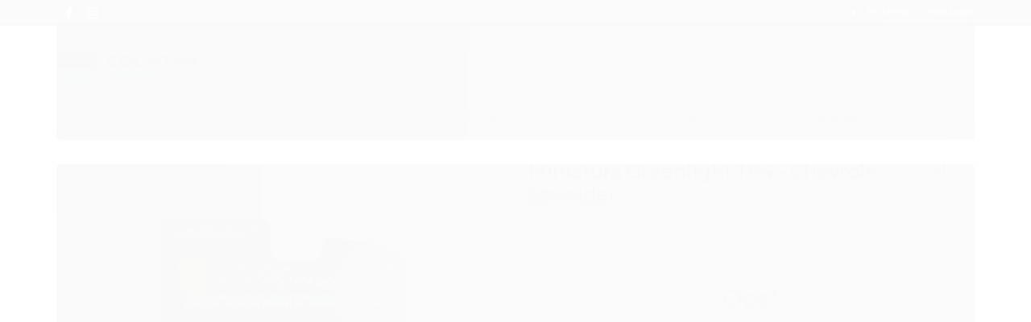

--- FILE ---
content_type: text/html; charset=utf-8
request_url: https://accounts.google.com/o/oauth2/postmessageRelay?parent=https%3A%2F%2Fwww.countingminis.com.br&jsh=m%3B%2F_%2Fscs%2Fabc-static%2F_%2Fjs%2Fk%3Dgapi.lb.en.W5qDlPExdtA.O%2Fd%3D1%2Frs%3DAHpOoo8JInlRP_yLzwScb00AozrrUS6gJg%2Fm%3D__features__
body_size: 161
content:
<!DOCTYPE html><html><head><title></title><meta http-equiv="content-type" content="text/html; charset=utf-8"><meta http-equiv="X-UA-Compatible" content="IE=edge"><meta name="viewport" content="width=device-width, initial-scale=1, minimum-scale=1, maximum-scale=1, user-scalable=0"><script src='https://ssl.gstatic.com/accounts/o/2580342461-postmessagerelay.js' nonce="4CGQ_exMnwbE-RC0yt52hw"></script></head><body><script type="text/javascript" src="https://apis.google.com/js/rpc:shindig_random.js?onload=init" nonce="4CGQ_exMnwbE-RC0yt52hw"></script></body></html>

--- FILE ---
content_type: text/css
request_url: https://cdn.awsli.com.br/temasv2/180/__theme_custom.css?v=1639330060
body_size: 11151
content:
@import url('https://fonts.googleapis.com/css?family=Montserrat:200,300,400,500,600,700');
@import url('https://maxcdn.bootstrapcdn.com/font-awesome/4.7.0/css/font-awesome.min.css');

body{
    background: #fff;
    font-family: Montserrat, Arial;
}

.icon-youtube:before{
    content: "\f16a";
}

.botao{
    background: #000;
    border-radius: 2px;
    color: #fff;
}

.borda-principal{
    border-color: #e5e5e5;
}

.conteiner-principal .conteiner{
    box-shadow: none;
}

.fundo-principal, .botao.principal, .menu li:hover>a .fundo-secundario, .flex-control-paging li a.flex-active, .dropdown-menu>li>a:hover, .filtro.lista ul li label:hover, .menu-simples li a:hover, .menu-simples li.active a{
    background: #000;
}

.caixa-dados .botao.pequeno{
    margin: 0;
}

.marcas{
    margin-bottom: 60px;
}


/*zoom produto*/
.zm-viewer{
    z-index: 19 !important;
}

.produto .conteiner-imagem #abreZoom{
    z-index: 18 !important;
}

/*slick*/
/* Slider */
.slick-slider
{
    position: relative;

    display: block;
    box-sizing: border-box;

    -webkit-user-select: none;
       -moz-user-select: none;
        -ms-user-select: none;
            user-select: none;

    -webkit-touch-callout: none;
    -moz-user-select: none;
    -ms-touch-action: pan-y;
        touch-action: pan-y;
    -webkit-tap-highlight-color: transparent;
}

.slick-list
{
    position: relative;

    display: block;
    overflow: hidden;

    margin: 0;
    padding: 0;
}
.slick-list:focus
{
    outline: none;
}
.slick-list.dragging
{
    cursor: pointer;
    cursor: hand;
}

.slick-slider .slick-track,
.slick-slider .slick-list
{
    -webkit-transform: translate3d(0, 0, 0);
       -moz-transform: translate3d(0, 0, 0);
        -ms-transform: translate3d(0, 0, 0);
         -o-transform: translate3d(0, 0, 0);
            transform: translate3d(0, 0, 0);
}

.slick-track
{
    position: relative;
    top: 0;
    left: 0;

    display: block;
}
.slick-track:before,
.slick-track:after
{
    display: table;

    content: '';
}
.slick-track:after
{
    clear: both;
}
.slick-loading .slick-track
{
    visibility: hidden;
}

.slick-slide
{
    display: none;
    float: left;

    height: 100%;
    min-height: 1px;
}
[dir='rtl'] .slick-slide
{
    float: right;
}
.slick-slide img
{
    display: block;
}
.slick-slide.slick-loading img
{
    display: none;
}
.slick-slide.dragging img
{
    pointer-events: none;
}
.slick-initialized .slick-slide
{
    display: block;
}
.slick-loading .slick-slide
{
    visibility: hidden;
}
.slick-vertical .slick-slide
{
    display: block;

    height: auto;

    border: 1px solid transparent;
}
.slick-arrow.slick-hidden {
    display: none;
}




input, textarea, button, select{
    font-family: Montserrat;
}

.titulo{
    font-family: Montserrat, Arial;
}

.barra-inicial{
    position: absolute;
    top: 0;
    left: 0;
    right: 0;
    background: #2c2c2c;
    line-height: 32px;
}

.barra-inicial .lista-redes i{
    background: transparent;
    line-height: 32px;
}

.barra-inicial ul li{
    height: 32px;
    font-size: 10px;
    border: 0;
}

.barra-inicial .canais-contato ul li{
    display: none;
}

.barra-inicial .canais-contato ul li i{
    display: none;
}

.barra-inicial ul li.email,
.barra-inicial ul li.tel-whatsapp{
    display: block;
    text-transform: uppercase;
}

.barra-inicial .canais-contato ul li:not(.tel-whatsapp){
    border: 0;
    padding-left: 19px;
    margin-left: 15px;
    position: relative;
}

.barra-inicial .canais-contato ul li:not(.tel-whatsapp)::before{
    content: "";
    display: block;
    position: absolute;
    top: 0;
    bottom: 0;
    left: 0;
    margin: auto;
    width: 4px;
    height: 4px;
    background: #fff;
    border-radius: 50%;
}


#barraTopo{
    visibility: hidden;
}

#cabecalho{
    position: absolute;
    top: 32px;
    left: 0;
    right: 0;
    z-index: 99;
    background: #fff;
    transition: box-shadow ease-out .2s;
    box-shadow: 0 0 0 rgba(0,0,0,.2);
    transform: translate3d(0,0,0);
    padding-bottom: 48px;
    box-shadow: 0 0 5px 0 rgba(0,0,0,.3);
    transition: padding ease-out .2s;
    background: #fff;
}

body{
    padding-top: 168px;
}

.flex-direction-nav .flex-prev{
    left: 0 !important;
    opacity: 1;
    text-indent: 0;
    background: transparent;
}

.flex-direction-nav .flex-next{
    right: 0 !important;
    opacity: 1;
    text-indent: 0;
    background: transparent;
}

.flex-direction-nav svg{
    height: 28px;
    width: 28px;
    fill: #cdcdcd;
}

.secao-banners .flex-direction-nav{
    display: none;
}

.conteudo-topo .superior>div{
    display: none !important;
}

#cabecalho .row-fluid > .span3:first-child{
    width: 292px;
}

@media screen and (min-width: 992px){
    #cabecalho .row-fluid .hidden-phone{
        width: calc(100% - 292px);
        margin-left: 0;
    }
    
    .carrinho-checkout .atendimento li{
        width: auto;
    }
    
    .carrinho-checkout .atendimento li:nth-child(4){
        display: none;
    }
}


#cabecalho .row-fluid .conteudo-topo.span9{
    width: calc(100% - 292px);
    margin: 0;
}

.logo{
    position: relative;
}

.logo a{
    height: auto;
    display: block;
    max-width: 252px;
}

.logo a img{
    position: static;
    transition: max-height ease-out .2s,max-width ease-out .2s;
    max-height: 51px;
    max-width: 252px;
}

.logo .menu-open{
    position: absolute;
    top: 15px;
    left: 226px;
    opacity: 0;
    cursor: pointer;
    visibility: hidden;
    transition: ease-out .2s;
}

#cabecalho.fixed .logo .menu-open{
    opacity: 1;
    visibility: visible;
}

.logo .menu-open.active{
    transform: translateX(5px);
}


.logo .menu-open .line{
    background: #2c2c2c;
    height: 3px;
    width: 34px;
    margin-bottom: 5px;
    transform-origin: left;
    transition: ease-out .2s;
    transform: rotate(0deg);
}

.logo .menu-open.active .line:nth-child(1){
    transform: rotate(45deg);
    width: 23px;
}

.logo .menu-open.active .line:nth-child(2){
    width: 0;
    opacity: 0;
}

.logo .menu-open.active .line:nth-child(3){
    transform: rotate(-45deg);
    width: 23px;
}

#cabecalho .conteiner{
    padding-top: 0;
    padding-bottom: 0;
    background: transparent;
}

#cabecalho .conteiner > .row-fluid{
    padding: 27px 0 11px 0;
    transition: padding ease-out .2s;
    background: transparent;
    position: relative;
    z-index: 10;
}

.conteudo-topo .superior{
    padding: 0;
}

#cabecalho .busca{
    border: 0;
    padding: 0;
    background: transparent;
}

#cabecalho .busca-mobile{
    width: calc(100% - 262px);
}

.busca input{
    width: 100%;
    border-radius: 2px;
    background: #e5e5e5;
    box-shadow: none;
    font-size: 13px;
    color: #6a6a69;
    font-weight: 300;
    padding: 0 55px 0 16px;
    height: 51px;
    box-sizing: border-box;
    border: 0;
    box-shadow: none !important;
}

.busca input::placeholder{
    opacity: 1;
    color: #6a6a69;
}

.busca .botao-busca{
    background: transparent;
    border: 0;
    border: 0;
    position: absolute;
    top: 0;
    right: 0;
    width: 53px;
    height: 51px;
    padding: 0;
}

.busca .botao-busca::before{
    display: none;
}

.busca .botao-busca svg{
    width: 26px;
    height: 26px;
    fill: #303030;
}

#cabecalho .inferior .span4.hidden-phone{
    width: 222px;
    margin: 0;
    float: right;
    margin-top: 12px;
}

.carrinho{
    float: right;
    border: 0;
    margin-right: 11px;
}

.carrinho > a{
    position: relative;
    display: block;
    height: 28px;
}

.carrinho > a::before{
    content: "";
    display: block;
    position: absolute;
    left: -5px;
    bottom: -10px;
    right: 0;
    top: 0;
}

.carrinho > a > i{
    background: transparent;
    width: 28px;
    height: 28px;
}

.carrinho > a > i::before{
    display: none;
}

.carrinho > a > i svg{
    fill: #2c2c2c;
    height: 28px;
    width: 28px;
}

.carrinho>a strong{
    position: absolute;
    top: -3px;
    right: -12px;
    width: 22px;
    height: 22px;
    color: #fff;
    line-height: 22px;
    text-align: center;
    font-size: 11px;
    font-weight: 500;
    background: #ea1725;
    border-radius: 50%;
}

.carrinho>a span{
    display: none !important;
}

.minha-conta-box{
    float: left;
    cursor: pointer;
    position: relative;
    z-index: 11;
}

.minha-conta-box .icon{
    display: inline-block;
    vertical-align: -11px;
    margin-right: 11px;
}

.minha-conta-box .icon svg{
    width: 30px;
    height: 30px;
    fill: #2c2c2c;
}

.minha-conta-box .text{
    font-size: 12px;
    text-transform: uppercase;
    color: #333333;white-space: nowrap;
    display: inline;
    font-weight: 500;
}

.minha-conta-box .menu{
    margin: 0;
    position: absolute;
    top: 100%;
    left: 0;
    box-shadow: 0 0 5px 0 rgba(0,0,0,0.2);
    width: 150px;
    opacity: 0;
    visibility: hidden;
    transition: ease-out .2s;
    background: #fff;
}

.minha-conta-box:hover .menu,
.minha-conta-box.active .menu{
    opacity: 1;
    visibility: visible;
}

.minha-conta-box .menu li{
    padding: 0;
}

.minha-conta-box .menu li a{
    display: block;
    line-height: 35px;
    padding: 0 20px;
    color: #333;
    transition: background ease-out .2s;
    
}

.minha-conta-box .menu li a:hover{
    background: #e5e5e5;
}

.carrinho-interno{
    border: 4px solid #e5e5e5 !important;
    top: calc(100% + 10px);
    box-shadow: none;
}

.menu.superior{
    margin: 0;
    position: absolute;
    bottom: 0;
    left: 0;
    right: 0;
    background: transparent;
    transition: opacity ease-out .2s, visibility ease-out .2s;
}

.menu.superior > ul{
    max-width: 1180px;
    padding: 0 20px;
    margin: auto;
    box-sizing: border-box;
}

.menu.superior .nivel-um{
    display: -webkit-flex;
    display: -moz-flex;
    display: -ms-flexbox;
    display: flex;
    -webkit-justify-content: space-between;
    -moz-justify-content: space-between;
    -ms-justify-content: space-between;
    justify-content: space-between;
}

.menu.superior .nivel-um>li{
    float: none;
    padding: 0;
    border: 0;
    margin: 0 !important;
    z-index: 5;
    position: relative;
    
}

.menu.superior .nivel-um>li a i::after{
    content: "";
    display: block;
    position: absolute;
    bottom: -10px;
    left: 0;
    right: 0;
    width: 0;
    height: 0;
    border-left: 25px solid transparent;
    border-right: 25px solid transparent;
    border-top: 10px solid #fff;
    background: transparent;
    margin: auto;
    opacity: 0;
    transition: ease-out .2s;
}

.menu.superior .nivel-um>li:hover a i::after{
    opacity: 1;
}

.menu.superior .nivel-um>li:nth-child(n+9){
    display: none;
}

.menu.superior .nivel-um>li a{
    font-size: 13px;
    color: #2c2c2c;
    text-transform: uppercase;
    padding: 0 25px;
    display: block;
}

.menu.superior .nivel-um>li a i{
    display: inline-block;
    background: transparent;
    padding: 0;
    margin: 0;
}

.menu.superior .nivel-um>li a i::before{
    content: "\f107";
    font-family: FontAwesome;
    font-size: 13px;
    color: #2c2c2c;
}

.menu.superior .nivel-um>li:hover a i::before{
    color: #ea1725;
    transition: ease-out .2s;
}

ul.nivel-um:after{
    display: none;
}

.menu.superior .nivel-um>li a strong{
    display: inline;
    font-size: 13px;
    color: #2c2c2c;
    margin: 0;
    line-height: 48px;
    font-weight: 500;
    transition: color ease-out .2s;
}

.menu.superior .nivel-um>li a[title*="utlet"] strong,
.menu.superior .nivel-um>li a[title*="OUTLET"] strong,
.menu.superior .nivel-um>li:hover a strong{
    color: #ea1725;
}

.menu.superior .nivel-dois{
    display: block;
    min-width: 0;
    background: #e5e5e5;
    padding: 30px 40px 40px 0px;
    border-radius: 0;
    box-shadow: none;
    box-sizing: border-box;
    top: 100%;
    opacity: 0;
    visibility: hidden;
    transition: ease-out .2s;
    z-index: -1;
    left: 50%;
    transform: translateX(-50%);
}

.menu.superior li:last-child .nivel-dois{
    left: auto;
    transform: translateX(0);
    right: 0;
}

.menu.superior li:first-child .nivel-dois{
    left: 0;
    transform: translateX(0);
}

.menu.superior .nivel-dois li{
    width: 226px;
    background: transparent !important;
    border: 0;
    padding: 0;
    line-height: 32px;
    padding-left: 40px;
}

.menu.superior .nivel-dois li a{
    background: transparent !important;
    padding: 0;
    display: inline-block;
    max-width: 95%;
    text-overflow: ellipsis;
    overflow: hidden;
    white-space: nowrap;
    text-transform: none;
    transition: color ease-out .2s;
}

.menu.superior .nivel-dois li a:hover{
    color: #ea1725;
}

.menu.superior li:hover .nivel-dois,
.menu.superior li .nivel-dois.active{
    opacity: 1;
    visibility: visible;
}

.barra-mobile{
    display: none;
}

@media screen and (min-width: 768px){
    #cabecalho.fixed{
        position: fixed;
        top: 0;
        padding-bottom: 2px;
    }
    
    #cabecalho.fixed .conteiner > .row-fluid{
        padding-top: 13px;
    }
    
    
    #cabecalho.fixed .logo a img{
        height: auto;
        max-width: 180px;
        max-height: 51px;
        margin-top: 0;
    }
    
    #cabecalho.fixed .conteudo-topo .superior{
        opacity: 0;
        visibility: hidden;
        padding: 0;
        height: 0;
    }
    
    #cabecalho.fixed .menu.superior{
        opacity: 0;
        visibility: hidden;
    }
    
    #cabecalho.fixed .menu.superior.active{
        visibility: visible;
        opacity: 1;
    }
    
    #cabecalho.fixed.active{
        padding-bottom: 48px;
    } 
}

.secao-banners .conteiner{
    padding: 0;
    box-shadow: none;
    max-width: none;
}

.secao-banners .conteiner .flexslider{
    border: 0;
    border-radius: 0;
}

.banner .flex-control-nav{
    left: 0;
    right: 0;
    text-align: center;
    padding: 0;
    height: 0;
    bottom: 33px;
}

.banner .flex-control-paging li a{
    box-sizing: border-box;
    border: 1px solid rgba(255,255,255,0.8) !important;
    opacity: .8;
    transition: ease-out .2s;
    height: 18px !important;
    width: 18px !important;
    margin: 0 2px;
    box-sizing: border-box;
}

.banner .flex-control-paging li a.flex-active{
    background: rgba(255,255,255,0.8);
    margin: 0 2px;
}

.secao-banners .flexslider .slides li{
    padding-bottom: 421px;
}

.secao-banners .flexslider .slides img{
    width: auto;
    max-width: none;
    height: 100%;
    position: absolute;
    top: 0;
    left: 0;
    left: 50%;
    -webkit-transform: translateX(-50%);
    -moz-transform: translateX(-50%);
    -ms-transform: translateX(-50%);
    transform: translateX(-50%);
}

.banner.tarja{
    padding: 0 10px;
    margin-bottom: -11px;
}

.banner.tarja img{
    display: block;
    margin: auto;
    max-width: 100%;
}

@media screen and (max-width: 1200px){
    .secao-banners .flexslider .slides li{
        padding-bottom: 35.5%;
    }
    
    .menu.superior .nivel-um>li a{
        padding: 0;
    }
    
    .menu.superior .nivel-um>li a strong{
        font-size: 12px;
    }
}

.linha-fio{
    padding: 0 2.8%;
    display: -webkit-flex;
    display: -moz-flex;
    display: -ms-flexbox;
    display: flex;
    -webkit-justify-content: space-between;
    -moz-justify-content: space-between;
    -ms-justify-content: space-between;
    justify-content: space-between;
    margin: 30px 0;
}

.linha-fio .box{
    display: -webkit-flex;
    display: -moz-flex;
    display: -ms-flexbox;
    display: flex;
}

.linha-fio .box i{
    margin-right: 12px;
}

.linha-fio .box .text{
    font-size: 18px;
    color: #2fbeb5;
    display: block;
}

.linha-fio .box .sub-text{
    font-size: 14px;
    color: #5e5c5c;
    display: block;
}

.news .conteiner{
    padding-top: 0;
    padding-bottom: 0;
}

.news{
    margin-bottom: 60px;
}

.news::after{
    content: "";
    display: block;
    clear: both;
    border-bottom: 1px solid #444443;
    position: relative;
    z-index: 6;
}

.news .msg{
    float: left;
    width: 318px;
    padding-top: 28px;
    position: relative;
    z-index: 1;
}


.news .msg .icon svg{
    float: left;
    width: 152px;
    height: 152px;
    position: absolute;
    left: -57px;
    top: -34px;
    transform: rotate(-15deg);
    transform-origin: right;
    z-index: -1;
}

.news .msg .first{
    font-size: 18px;
    font-weight: 500;
    color: #ebebeb;
    text-transform: uppercase;
    display: block;
    letter-spacing: -0.85px;    
}

.news .msg .last{
    font-size: 15.26px;
    color: #fff;
    display: block;
}

.news #formNews{
    float: left;
    width: calc(100% - 590px);
    padding-right: 20px;
    box-sizing: border-box;
}

.news #formNews .emailNews input{
    width: calc(100% - 152px);
    border: 0;
    border-radius: 0px;
    box-shadow: none;
    height: 42px;
    padding: 0 18px;
    box-sizing: border-box;
    display: block;
    background: transparent;
    border: 2px solid #444443;
    font-size: 12px;
    color: #6a6a69;
    float: left;
    margin: 0;
}

.news #formNews .emailNews input::placeholder{
    color: #6a6a69;
}

.news #formNews .newsletter-cadastro{
    position: relative;
    margin: 28px 0;
}

.news #formNews .newsletter-cadastro::after{
    content: "";
    display: block;
    clear: both;
}

.news #formNews .newsletter-cadastro button{
    float: right;
    border: 4px solid #444443;
    border-radius: 0;
    height: 42px;
    font-size: 12px;
    text-transform: uppercase;
    color: #ebebeb;
    background: transparent;
    transition: background ease-out .2s;
}

.news #formNews .newsletter-cadastro button:hover{
    background: #444443;
}

.news #formNews .newsletter-cadastro button svg{
    fill: #fff;
    height: 10px;
    width: 10px;
}

.newsletter-confirmacao{
    color: #fff;
    text-align: center;
    font-size: 14px;
    padding: 27px 10px;
}

.news.footer .newsletter-confirmacao{
    padding: 15px 19px;
    font-size: 14px;
}


.newsletter-confirmacao .icon-ok{
    color: #fff;
    font-size: 18px;
    padding: 10px;
}

#rodape .institucional .news ul{
    float: right;
    margin: 28px 0;
}

.news ul li{
    float: left;
    margin-left: 10px;
}

.news ul li a{
    font-size: 16px;
    color: #ebebeb;
    line-height: 43px;
    width: 43px;
    height: 43px;
    text-align: center;
    display: block;
    border-radius: 50%;
    box-shadow: 0 0 0 4px #444443 inset;
    box-sizing: border-box;
    transition: box-shadow ease-out .2s;
}

.news ul li a:hover{
    box-shadow: 0 0 0 21px #444443 inset;
}


@media screen and (max-width: 1024px){
    .linha-fio{
        display: none;
    }
    
    .pagina-inicial .news.footer,
    .news.footer{
        display: block;
        margin-top: 15px;
    }
    
    
    #cabecalho .inferior .span4.hidden-phone{
        width: 195px;
    }
    
    
    #cabecalho .busca-mobile {
        width: calc(100% - 226px);
    }
    
}


@media screen and (max-width: 991px){
    .news{
        margin-bottom: 27px;
    }
    
    .news .msg{
        float: none;
        padding: 27px 0;
        margin: 0;
        text-align: center;
        width: auto;
    }
    
    .news .msg .text{
        float: none;
        text-align: center;
        padding: 13px 0;
    }
    
    .news #formNews{
        float: none;
        width: auto;
        padding: 0;
        position: relative;
        z-index: 2;
    }
    
    .news #formNews .newsletter-cadastro{
        margin: 0;
        margin-top: -10px;
        padding: 0 0px 19px 0px;
    }
    
    .news #formNews label{
        margin: 0;
    }
    
    .news #formNews .emailNews input{
        margin: 0;
        width: 100%;
        height: 50px;
        text-align: center;
    }
    
    .news #formNews .newsletter-cadastro button{
        position: static;
        width: 100%;
        margin-top: 10px;
        height: 50px;
    }
    
    #rodape .institucional .news ul{
        width: 100%;
        text-align: center;
    }
    
    #rodape .institucional .news ul li{
        display: inline-block;
        float: none;
        margin: 0 5px;
    }
    
}

@media screen and (max-width: 767px){
    
    body{
        padding: 0;
    }
    
    .barra-mobile{
        background: #2c2c2c;
        height: 44px;
        position: fixed;
        top: 0;
        left: 0;
        right: 0;
        z-index: 12;
        padding: 0 10px;
        display: block;
        -webkit-tap-highlight-color: transparent;
    }
    
    .carrinho-checkout.barra-mobile{
        display: none;
    }
    
    .barra-mobile .bars{
        float: left;
        cursor: pointer;
        padding: 12.1px 0;
        transition: transform ease-out .2s;
    }
    
    .barra-mobile .bars .line{
        height: 3px;
        background: #fff;
        border-radius: 2px;
        width: 29px;
        margin-bottom: 5px;
        transition: ease-out .2s;
        transform-origin: left;
    }
    
    #cabecalho .conteiner > .row-fluid{
        padding-top: 0;
    }
    
    .barra-mobile .bars .line:last-child{
        margin-bottom: 0;
    }
    
    .barra-mobile .bars.active{
        transform: translateX(5px);
    }
    
    .barra-mobile .bars.active .line:nth-child(1){
        transform: rotate(45deg);
        width: 24px;
    }
    
    .barra-mobile .bars.active .line:nth-child(2){
        width: 0;
        opacity: 0;
    }
    
    .barra-mobile .bars.active .line:nth-child(3){
        transform: rotate(-45deg);
        width: 24px;
    }
    
    .barra-mobile .user-mob{
        float: right;
        padding: 6px 0;
    }
    
    .barra-mobile .user-mob svg{
        height: 27px;
        width: 27px;
        fill: #fff;
    }
    
    .barra-mobile .user-mob svg ellipse,
    .barra-mobile .user-mob svg path{
        stroke: #fff !important;
        fill: #fff;
    }
    
    .barra-mobile .user-mob .conta-mob{
        float: left;
        padding-right: 19px;
    }
    
    .barra-mobile .user-mob .cart-mob{
        float: left;
    }
    
    #cabecalho{
        position: relative;
        padding: 63px 0 0 0 !important;
        top: 0;
        left: auto;
        right: auto;
        transform: none;
        box-shadow: none;
    }
    
    .logo{
        text-align: center;
    }
    
    .logo a{
        display: inline-block;
    }
    
    .logo .menu-open{
        display: none;
    }
    
    .carrinho-checkout #cabecalho .conteiner > .row-fluid{
        padding: 0;
        padding-bottom: 20px;
        position: static;
    }
    
    #cabecalho .row-fluid > .span3:first-child{
        width: auto;
    }
    
    .conteiner .logo{
        text-align: center;
    }
    
    .logo a img{
        margin: 0;
        height: 49px;
    }
    
    #cabecalho .busca-mobile{
        width: 100%;
    }
    
    .row-fluid.inferior .busca-mobile{
        padding: 0;
        background: transparent;
    }
    
    .conteudo-topo .superior{
        padding: 0;
        background: transparent;
    }
    
    .busca{
        margin: 0;
    }
    
    .busca .botao-busca{
        line-height: normal;
    }
    
    .conteudo-topo .busca-mobile .atalho-menu{
        position: absolute;
        top: 29px;
        left: 10px;
        background: transparent;
        border: 0;
        height: 19px;
        padding: 0;
        display: none !important;
    }
    
    .minha-conta-box{
        display: none;
    }
    
    #cabecalho .row-fluid .conteudo-topo.span9{
        width: 100%;
    }
    
    .row-fluid.inferior .busca-mobile{
        width: 100%;
    }
    
    #cabecalho .row-fluid .conteudo-topo .span4.hidden-phone{
        display: none !important;
        min-height: 0;
        padding: 0;
    }
    
    .atalhos-mobile{
        display: none !important;
    }
    
    #cabecalho .minha-conta{
        display: none;
    }
    
    .carrinho{
        position: absolute;
        top: 25px;
        right: 10px;
        left: auto;
        width: auto;
        margin-right: 0;
    }
    
    .carrinho>a strong.qtd-carrinho{
        
    }
    
    .menu.superior{
        position: fixed;
        left: 0;
        top: 44px;
        bottom: auto;
        background: #fff;
        z-index: 100;
        height: calc(100vh - 44px);
        width: 300px;
        max-width: 100%;
        transition: transform ease-out .2s;
        -webkit-transform: translateX(-100%);
        -moz-transform: translateX(-100%);
        -ms-transform: translateX(-100%);
        transform: translateX(-100%);
        padding-top: 10px;
        -webkit-tap-highlight-color: transparent;
        padding-bottom: 15px;
    }
    
    .menu.superior.active{
        -webkit-transform: translateX(0%);
        -moz-transform: translateX(0%);
        -ms-transform: translateX(0%);
        transform: translateX(0%);
    }
    
    .menu.superior .nivel-um{
        display: block;
        margin: 0;
        overflow: auto;
        height: 100%;
        padding-bottom: 20px;
    }
    
    .menu.superior .nivel-dois{
        position: static;
        width: auto;
        padding: 0;
        transform: translateX(0);
        max-height: 0;
        overflow: hidden;
        padding: 0;
    }
    
    .menu.superior .nivel-dois li{
        padding: 0 20px;
    }
    
    .menu.superior .nivel-dois li a{
        font-size: 16px;
    }
    

    .menu.superior .nivel-um>li .nivel-dois.active{
        visibility: visible;
        opacity: 1;
        max-height: 1000px;
        padding: 15px 0;
        
    }
    
    .menu.superior .nivel-dois li{
        width: auto;
    }
    
    
    .sombra{
        background: #000;
        opacity: 0;
        visibility: hidden;
        position: fixed;
        top: 0;
        left: 0;
        right: 0;
        height: 100vh;
        z-index: 11;
        transition: ease-out .2s;
    }
    
    .sombra.active{
        opacity: .4;
        visibility: visible;
    }
    
    .secao-banners .conteiner .flexslider{
        padding-bottom: 38px;
    }
    
    .banner .flex-control-nav{
        display: block;
        bottom: 29px;
    }
    
    .banner .flex-control-paging li a{
        border-color: #858585 !important;
    }
    
    .banner .flex-control-paging li a.flex-active{
        background: #858585;
    }
}

.caixa-destaque .botao{
    border-radius: 2px;
    line-height: 35px;
    padding: 0 10px;
    border: 0;
    background: #000;
    color: #fff;
}

#corpo{
    margin-top: 20px;
    margin-bottom: 0;
}

#modalContato .control-group .botao.principal.pull-right+.botao{
    border-radius: 20px;
}

#modalContato .control-group .botao.principal.pull-right{
    border-radius: 2px;
    background: #000;
}

#modalContato .control-group .botao.principal.pull-right:hover{
    background: #242424;
}

.secao-secundaria{
    margin: 0 !important;
}

.aproveite-tambem > .titulo,
.listagem .titulo-categoria{
    font-size: 27.49px;
    color: #2c2c2c;
    font-weight: 200;
    padding-left: 0 !important;
    margin: 0 0 28px 0 !important;
    text-align: center;
    border: 0;
    position: relative;
    z-index: 1;
    background: transparent !important;
}

.aproveite-tambem > .titulo{
    padding: 10px 0;
    line-height: 36px;
}

.aproveite-tambem > .titulo::before,
.listagem .titulo-categoria::before{
    content: "";
    display: block;
    position: absolute;
    left: 0;
    right: 0;
    top: 0;
    bottom: 0;
    height: 1px;
    margin: auto;
    background: #e6e0df;
    z-index: -1;
}

.aproveite-tambem > .titulo strong,
.listagem .titulo-categoria strong{
    font-weight: 200;
    background: #fff;
    display: inline-block;
    padding: 0 37px;
    position: relative;
    text-transform: uppercase;
    letter-spacing: 4px;
}

.listagem>ul{
    margin: 0;
}

.listagem-item .produto-sobrepor{
    z-index: 25;
}

.listagem>ul>li{
    display: inline;
    padding: 0;
    
}

.listagem .listagem-linha>ul{
    display: inline;
    margin: 0;
}

.listagem .listagem-linha>ul::after{
    display: none;
}

.listagem-linha *{
    outline: 0;
}


.listagem-linha .slick-prev{
    position: absolute;
    top: 0;
    left: -26px;
    bottom: 0;
    height: 45px;
    width: 45px;
    fill: #cdcdcd;
    z-index: 2;
    cursor: pointer;
    margin: auto;
}

.listagem-linha .slick-next{
    position: absolute;
    top: 0;
    right: -26px;
    bottom: 0;
    height: 45px;
    width: 45px;
    fill: #cdcdcd;
    z-index: 2;
    cursor: pointer;
    margin: auto;
}


.slick-slider{
    display: block !important;
}

.listagem .produtos-carrossel{
    padding: 0;
}

.listagem .produtos-carrossel .listagem-linha li .listagem-item{
    margin: 0;
}

.pagina-produto .listagem>ul{
    margin: 0 -15px;
}

@media screen and (max-width: 1024px){
    .pagina-produto .listagem>ul{
        margin: 0;
    }
}

.listagem .listagem-linha li{
    border: 0;
}

.listagem > ul:not(.produtos-carrossel){
    display: -webkit-flex;
    display: -moz-flex;
    display: -ms-flexbox;
    -webkit-flex-wrap: wrap;
    -moz-flex-wrap: wrap;
    -ms-flex-wrap: wrap;
    flex-wrap: wrap;
}

.listagem ul li[class*="span"],
.listagem ul li li{
    margin: 0;
    padding: 0;
    width: 25%;
    border: 0;
    float: left;
    padding: 0 15px;
    padding-bottom: 30px;
    border:0;
}

.listagem .listagem-linha{
    position: relative;
}

.pagina-categoria .listagem ul li{
    width: 33.333%;
}


.listagem-linha .slick-product{
    margin-left: -15px !important;
    margin-right: -15px !important;
}


.listagem .listagem-item{
    margin: 0;
    padding: 5px;
    border-radius: 6px;
}

.listagem-item.produto-adicionado .produto-sobrepor{
    background: rgba(255,255,255,0.58);
    opacity: 1;
}

.listagem-item.produto-adicionado .produto-sobrepor::before{
    font-size: 14px;
    color: #242424;
    content: "Produto adicionado ao carrinho";
    display: block;
    position: absolute;
    top: 50%;
    left: 50%;
    transform: translate3d(-50%, -50%,0);
    text-align: center;
    width: 170px;
    max-width: 100%;
    text-transform: uppercase;
    font-weight: 500;
}

.listagem .info-produto{
    text-align: center;
}

.bandeiras-produto{
    position: static;
}

.bandeiras-produto span{
    display: none;
    border: 0;
    box-shadow: none;
}

.listagem .listagem-item .preco-parcela{
    
}

.bandeiras-produto span.bandeira-promocao{
    width: 48px;
    height: 48px;
    padding: 0;
    display: block;
    border-radius: 50%;
    background: #ea1725;
    text-align: center;
    line-height: 12px;
    font-size: 14px;
    box-sizing: border-box;
    padding: 12px 0;
    font-weight: 500;
    position: absolute;
    top: 0;
    right: 0;
    z-index: 2;
}

.bandeiras-produto span.bandeira-promocao::after{
    content: "OFF";
    display: block;
}

.listagem-item.produto-adicionado .bandeiras-produto .adicionado-carrinho{
    display: none;
}

.listagem .listagem-item .imagem-produto{
    padding-bottom: 100%;
    height: 0 !important;
    overflow: hidden;
}

.listagem .listagem-item .nome-produto{
    font-size: 14px;
    line-height: 20px;
    color: #5e5c5c;
    text-align: center;
    font-weight: 400;
    height: 40px;
    min-height: 0 !important;
    margin-bottom: 18px;
    display: block;
}

.listagem .preco-produto>div{
    margin: 0;
}

.listagem .listagem-item .preco-produto s.preco-venda{
    color: #5e5c5c;
    font-size: 13px;
    display: inline-block;
    position: relative;
    margin: 0;
    text-decoration: none;
    margin-bottom: 6px;
}

.listagem .listagem-item .preco-produto s.preco-venda::before{
    height: 1px;
    background: #ea1725;
    position: absolute;
    top: 2px;
    bottom: 0;
    left: -11px;
    right: -11px;
    margin: auto;
    display: block;
    content: "";
}

.listagem .listagem-item .preco-produto .preco-a-partir span{
    display: none;
}

.listagem .listagem-item .preco-produto .preco-a-partir .preco-venda{
    font-size: 25.86px;
    color: #2c2c2c;
    font-weight: 500;
    display: block;
    margin: 0;
    margin-bottom: 5px;
    padding-top: 26px;
}

.listagem .listagem-item .preco-produto .preco-promocional{
    font-size: 25.86px;
    color: #2c2c2c;
    font-weight: 500;
    display: block;
    margin: 0;
    margin-bottom: 5px;
}

.listagem .listagem-item .preco-produto .preco-promocional:first-child{
    padding-top: 26px;
}

.listagem .listagem-item .desconto-a-vista{
    font-size: 13px;
    color: #5e5c5c;
    font-weight: 400;
    display: block;
}

.listagem .listagem-item .desconto-a-vista strong{
    font-weight: 400;
    text-align: center;
}

.listagem .listagem-item .trustvox-stars{
    margin-bottom: 18px;
}


.listagem-item .acoes-produto{
    position: absolute;
    top: 0;
    left: 0;
    right: 0;
    bottom: 0 !important;
    border-radius: 6px;
    border: 0;
    transition: opacity ease-out .2s,transform ease-out .2s;
    margin: 0;
}


.listagem-item .acoes-produto a.botao{
    position: absolute;
    top: 0;
    bottom: 0;
    right: 0;
    left: 0;
    margin: auto;
    height: 50px;
    background: rgba(13,217,114,0.9);
    font-size: 0;
    border-radius: 0;
    border: 0;
    padding: 0;
    text-transform: uppercase;
    text-shadow: none;
    transition: opacity ease-out .2s,transform ease-out .2s;
    transform: scale(.9);
}


.listagem-item:hover .acoes-produto a.botao{
     transform: scale(1);
}

.listagem-item .acoes-produto a.botao svg{
    fill: #fff;
    width: 25px;
    height: 25px;
    vertical-align: -6px;
    margin-right: 5px;
}

.listagem-item .acoes-produto a.botao svg path{
    stroke: #fff !important;
}

.listagem-item .acoes-produto a.botao::after{
    content: "Ver detalhes";
    font-size: 16px;
    line-height: 50px;
    font-weight: 500;
}

.listagem-item .acoes-produto a.botao i{
    display: none;
}

.listagem-item.produto-adicionado .acoes-produto{
    display: none;
}

@media screen and (max-width: 1240px){
    .listagem-linha .slick-prev{
        left: -5px;
        width: 21px;
        height: 21px;
    }
    
    .listagem-linha .slick-next{
        right: -5px;
        width: 21px;
        height: 21px;
    }
}

@media screen and (max-width: 1024px){
    .listagem-linha .slick-product{
        margin-left: 0px !important;
        margin-right: 0px !important;
    }
    
    .listagem ul li[class*="span"], .listagem ul li li{
        width: 25%;
        padding: 0 0 15px 0;
    }

    .pagina-categoria .listagem ul li{
        padding: 0 0 15px 0;
    }

}

@media screen and (max-width: 767px){
    .aproveite-tambem > .titulo{
        line-height: 20px !important;
    }
    
    .listagem ul li[class*="span"], .listagem ul li li,
    .pagina-categoria .listagem ul li{
        width: 33.33333%;
    }
    
}

@media screen and (max-width: 480px){
    .listagem ul li[class*="span"], .listagem ul li li,
    .pagina-categoria .listagem ul li{
        width: 50%;
    }
    
    .aproveite-tambem > .titulo strong, .listagem .titulo-categoria strong{
        font-size: 20px;
        padding: 0 26px;
    }
    
    .listagem-item.produto-adicionado .produto-sobrepor::before{
        font-size: 11px;
        line-height: 16px;
    }
    
}

/*pagina produto*/

.conteiner > .breadcrumbs{
    padding: 0;
    border: 0;
    display: none;
}

.breadcrumbs ul li{
    margin-right: 10px;
    border: 0;
    margin: 0;
}

.breadcrumbs ul li a,
.breadcrumbs ul li strong{
    font-size: 10.5px;
    font-weight: 300;
}

.breadcrumbs ul li a i,
.breadcrumbs ul li a::after{
    display: none;
}

.info-principal-produto .breadcrumbs{
    margin-bottom: 28px;
}

.info-principal-produto .breadcrumbs ul li:after{
    margin: 0 11px;
    font-size: 10.50px;
}

.info-principal-produto .breadcrumbs ul li:last-child::after{
    display: none;
}

.pagina-busca .coluna{
    display: none;
}

.pagina-busca .conteudo.span9{
    width: 100% !important;
    margin: 0 !important;
}

.produto .nome-produto{
    font-size: 24px;
    color: #2c2c2c;
    font-weight: 500;
}

.produto .codigo-produto{
    color: #5e5c5c;
    font-size: 13px;
    line-height: 18px;
    font-weight: 300;
}

.produto .codigo-produto b{
    font-weight: 300;
}

.produto .codigo-produto{

}

.produto .principal .atributos span{
    font-size: 13px;
    color: #5e5c5c;
    font-weight: 300;
}

.produto .principal .atributos span b{
    font-weight: 300;
}

.atributos ul li a{
    color: #5e5c5c;
    font-size: 14px;
    line-height: 38px;
    border-radius: 2px;
    display: inline-block;
    background: #fff;
    padding: 0 5px !important;
    text-decoration: none;
    transition: ease-out .2s;
    font-weight: 300;
    border: 0;
    margin: 0;
    box-shadow: none;
    border: 1px solid #e5e5e5;
}

.atributos ul li a:hover, .atributos ul li.active a{
    border: 0;
    background: #000;
    color: #fff;
    border: 1px solid #000;
}

.atributo-comum a:hover span, .atributo-comum .active a span{
    color: #fff;
}

.elastislide-carousel ul li a{
    border: 1px solid transparent;
    border-radius: 4px;
}

.elastislide-carousel ul li.active a{
    border: 1px solid #000;
}

.produto .principal .atributos li span{
    color: #929292;
    font-weight: 400;
    transition: ease-out .2s;
    line-height: 38px;
}

.produto .principal .atributos li:hover span,
.produto .principal .atributos li.active span{
    color: #fff;
}

.produto .preco-a-partir > span{
    color: #5e5c5c;
    font-size: 13px;
    display: inline-block;
}

.produto .principal .acoes-produto{
    padding: 27px 30px;
    background: #f2f2f2;
}

.acoes-produto .preco-produto{
    padding-bottom: 40px;
    float: none;
    position: relative;
}

.acoes-produto .preco-produto .preco-parcela.cor-principal{
    position: absolute;
    bottom: 20px;
    font-size: 13px;
    color: #2c2c2c;
    font-weight: 400;
}

.acoes-produto .preco-produto .preco-parcela.cor-principal *{
    font-size: 13px !important;
    color: #2c2c2c !important;
    font-weight: 400 !important;
}

.produto .acoes-produto .preco-produto.destaque-parcela:not(.com-promocao) div.preco-venda,
.produto .acoes-produto .preco-produto.destaque-parcela:not(.com-promocao) strong.preco-venda,
.produto .acoes-produto .preco-produto.destaque-parcela .preco-promocional{
    font-size: 28px;
    display: block;
    color: #2c2c2c;
    line-height: 38px;
    font-weight: 700;
}

.acoes-produto .preco-produto a.botao.principal{
    color: #fff;
    background: #3ac1b9;
    border: 0;
    border-radius: 15px;
    border: 1px solid #36b3ac;
    transition: background ease-out .2s;
}

.acoes-produto .preco-produto a.botao.principal:hover{
    background: #36b3ac;
}

.produto .acoes-produto .comprar{
    float: none;
    width: 100%;
    clear: both;
}

.produto .acoes-produto .comprar a{
    background: rgba(13, 217, 114, .9);
    opacity: 1;
    box-sizing: border-box;
    line-height: 50px;
    text-decoration: none;
    text-shadow: none;
    font-size: 18px;
    text-transform: uppercase;
    position: relative;
    transition: background ease-out .2s;
    border-radius: 0;
    border: 0;
    padding: 0 15px;
    display: block;
    font-weight: 500;
}

.produto .acoes-produto .comprar a:hover{
    background-color: rgba(13, 217, 114, 1);
}

.produto .acoes-produto .comprar a i{
    width: 25px;
    height: 25px;
    background-repeat: no-repeat;
    vertical-align: -8px;
    vertical-align: -5px;
}

.produto .acoes-produto .comprar a i svg{
    width: 25px;
    height: 25px;
    fill: #fff;
}

.produto .acoes-produto .comprar a i svg path{
    stroke: #fff !important;
}

.produto .acoes-produto .comprar a i::before{
    display: none;
}

.produto .acoes-produto .comprar .disponibilidade-produto{
    font-size: 13px;
    color: #2c2c2c;
    font-weight: 400;
    text-align: left;
}

.produto .acoes-produto .comprar .disponibilidade-produto b{
    color: #666666;
    font-weight: 400;
}

.produto .acoes-produto .preco-produto.destaque-parcela s.preco-venda{
    text-decoration: none;
    position: relative;
    display: inline-block;
}

.produto .acoes-produto .preco-produto.destaque-parcela s.preco-venda::before{
    content: "";
    display: block;
    position: absolute;
    height: 1px;
    left: 0;
    right: 0;
    top: 0;
    bottom: 0;
    background: #ea1725;
    margin: auto;
}

.principal .parcelas-produto{
    margin-top: 25px;
}

.produto-compartilhar .lista-favoritos{
    color: #fff;
    font-size: 10px;
    line-height: 29px;
    border-radius: 15px;
    display: inline-block;
    background: #ea1725;
    padding: 0 14px !important;
    text-decoration: none;
    transition: ease-out .2s;
    font-weight: 500;
    border: 0;
}

.produto-compartilhar .fb-compartilhar{
    display: none;
}

.produto .cep ul{
    margin-top: 50px;
}

.lista-redes ul li{
    border: 0;
}

#formCalcularCep .form-inline .input-append{
    max-width: 360px;
    display: block;
}

.produto .cep label{
    font-size: 13px;
    color: #5e5c5c;
    font-weight: 300;
    margin-bottom: 0;
    margin-top: 3px;
    display: block;
    float: none;
}

.cep .input-append.input-prepend input{
    height: 40px;
    border: 1px solid #e8e8e8;
    border-radius: 2px;
    box-sizing: border-box;
    padding: 0 11px;
    font-size: 12px;
    box-shadow: none;
    width: calc(100% - 130px);
    display: block;
    float: left;
    box-sizing: border-box;
}

.cep .input-append.input-prepend .btn{
    height: 40px;
    box-sizing: border-box;
    color: #fff;
    background: transparent;
    outline: 0;
    box-shadow: none;
    float: right;
    background: #000;
    width: 120px;
    border: 0;
    border-radius: 2px;
    font-size: 0;
    transition: background ease-out .2s;
    padding: 0;
}

.cep .input-append.input-prepend .btn:hover{
    background: #242424;
}

.cep .input-append.input-prepend .btn::before{
    content: "calcular";
    text-transform: uppercase;
    font-size: 12px;
    padding-top: 5px;
    display: inline-block;
    font-weight: 300;
}

.abas-custom .tab-content{
    padding: 10px 0;
    border: 0;
    box-shadow: none;
    font-size: 14px;
    line-height: 22px;
    color: #5e5c5c;
}

.abas-custom .nav-tabs li a{
    display: inline-block;
    border-radius: 20px;
    background: #ea1725;
    color: #fff;
    font-weight: 500;
    line-height: 39px;
    border:0 !important;
    box-sizing: border-box;
    padding: 0 10px;
    transition: ease-out .2s;
}

.abas-custom .nav-tabs li.active a,
.abas-custom .nav-tabs li a:hover{
    background: #c31520;
    color: #fff;
}

@media screen and (max-width: 767px){
    .listagem .listagem-item .acoes-produto-responsiva{
        display: none !important;
    }
    
    .listagem .listagem-item .imagem-produto, .listagem .listagem-item .info-produto{
        width: 100% !important;
    }
    
    .listagem .listagem-item .nome-produto{
        font-size: 10.7px;
        line-height: 16.5px;
        vertical-align: top;
        height: 32px;
    }
    
    .listagem .listagem-item .preco-produto s.preco-venda{
        font-size: 9.94px;
        margin-bottom: 0;
    }
    
    .listagem .listagem-item .preco-produto .preco-promocional,
    .listagem .listagem-item .preco-produto .preco-a-partir .preco-venda{
        font-size: 18.34px;
        line-height: 22px;
    }
    
    .listagem .listagem-item .preco-produto .preco-promocional:first-child{
        padding-top: 21px;
    }
    
    .cep .input-append.input-prepend .btn::before{
        padding-top: 2px;
    }
}


/*login*/

.pagina-login .caixa-sombreada,
.pagina-cadastro .caixa-sombreada{
    border-color: #e5e5e5;
}

.cadastro legend{
    color: #242424;
}

.pagina-login .caixa-sombreada input{
    height: 42px;
    border: 1px solid #e5e5e5e5;
    border-radius: 2px;
    padding: 0 13px;
    box-sizing: border-box;
    font-size: 12px;
}

.pagina-login .caixa-sombreada input:focus{
    box-shadow: none;
    border-color: #000;
}

.pagina-login #corpo .botao.principal{
    border-radius: 2px;
    height: 42px;
    box-sizing: border-box;
    padding: 0 20px;
    background: #000;
    border: 0;
}

.pagina-login #corpo .botao.principal:hover{
    background: #242424;
}

.cadastro .dados-acesso label{
    color: #242424;
}

.pagina-cadastro .corpo input,
.pagina-cadastro .corpo select{
    border-radius: 2px;
    border: 1px solid #ddd;
    padding: 0 12px;
    font-size: 12px;
    box-shadow: none;
    height: 35px;
    box-sizing: border-box;
}

.pagina-cadastro input:focus,
.pagina-cadastro select:focus{
    border-color: #242424;
    box-shadow: none;
}

.pagina-cadastro .acao-editar a{
    margin-right: 5px;
    padding: 0 10px;
}

.pagina-cadastro .botao.principal{
    border-radius: 2px;
    height: 42px;
    box-sizing: border-box;
    padding: 0 10px;
    background: #0dd972;
    border: 0;
    margin: 0;
    transition: background ease-out .2s;
}

.cadastro .tipo-cadastro label input[type="radio"]{
    height: 13px;
}

.pagina-cadastro .botao.principal:hover{
    background: #0fbb64;
}

.pagina-conta .caixa-sombreada{
    border: 6px solid #e5e5e5;
    border-radius: 0;
    box-shadow: none;
}

.conta-menu .nome-usuario{
    color: #2c2c2c;
}

.menu-simples li a:hover{
    background: #000;
}

.abas-conta li.active a{
    color: #242424;
}

/*categoria*/

.menu.lateral,
.filtro{
    border: 6px solid #e5e5e5;
    border-radius: 0px;
    box-shadow: none;
}

.menu.lateral .nivel-um{
    padding-bottom: 10px;
}

.menu.lateral .com-filho.borda-principal{
    border: 0;
    box-shadow: none;
}

.menu.lateral .nivel-um>li>a{
    background: #fff !important;
    box-shadow: none;
}

.menu.lateral .nivel-um>li>a i{
    background: transparent !important;
    color: #242424 !important;
    font-size: 14px;
    margin-top: 20px;
}

.menu.lateral .nivel-um>li>a i::before{
    content: "\f107";
}

.menu.lateral .titulo{
    font-size: 14px;
    color: #2c2c2c;
    text-transform: uppercase;
    border: 0;
    white-space: nowrap;
    overflow: hidden;
    margin-top: 17px;
}

.menu.lateral .nivel-dois{
    box-shadow: none;
}

.menu.lateral.outras li .titulo{
    font-size: 14px;
    color: #2c2c2c;
    text-transform: uppercase;
    border: 0;
    white-space: nowrap;
    overflow: hidden;
    max-width: 100%;
    margin-top: 20px;
}

.menu .nivel-dois a{
    background: #fff !important;
    padding: 0;
    line-height: 31px;
    text-decoration: none;
    color: #2c2c2c;
    font-size: 14px;
}

.menu .nivel-dois a:hover{
    color: #818181;
}

.filtro h4{
    font-size: 14px;
    color: #242424;
    text-transform: uppercase;
    border: 0;
    border-bottom: 2px solid #e5e5e5;
}

.filtro.lista ul li label{
    padding: 0;
    line-height: 30px;
    background: transparent !important;
    border: 0;
    box-shadow: none;
    color: #2c2c2c;
    font-size: 14px;
    text-decoration: none;
}

.filtro.lista ul li label:hover{
    color: #818181;
    text-decoration: none;
}

.filtro.lista ul li label:hover, .filtro.lista ul li.active label{
    color: #2c2c2c;
}

.filtro.lista ul{
    border: 0;
    margin: 0;
}

.filtro.lista ul li{
    border: 0;
}

.filtro.lista ul li a{
    text-decoration: none;
}

.componente.newsletter{
    display: none;
}

.ordenar-listagem label{
    height: 51px;
    line-height: 48px;
    border: 1px solid #e5e5e5;
    border-radius: 2px 0 0 2px;
    box-sizing: border-box;
    padding: 0 10px;
    border-right: 0;
}

.ordenar-listagem button.dropdown-toggle{
    height: 51px;
    border: 1px solid #e5e5e5;
    border-radius: 0 2px 2px 0 !important;
    border-left: 0;
    outline: 0;
    width: 44px;
    background: transparent !important;
    box-shadow: none !important;
    position: relative;
}

.ordenar-listagem button.dropdown-toggle::before{
    content: "";
    display: block;
    position: absolute;
    left: 0;
    top: 0;
    bottom: 0;
    margin: auto;
    height: 36px;
    width: 1px;
    background: #e5e5e5;
}

.ordenar-listagem button.dropdown-toggle i::before{
    content: "\f107";
}

.conteudo > .ordenar-listagem:first-child{
    float: right;
}

.conteudo > .ordenar-listagem:first-child .span6:last-child{
    display: none;
}

.ordenar-listagem.topo{
    border: 0;
}

.conteudo h1{
    font-size: 28px;
    color: #2c2c2c;
    font-weight: 500;
    margin: 5px 0;
    letter-spacing: 4px;
    text-transform: uppercase;
}

.pagina-categoria #listagemProdutos{
    padding-top: 20px;
    margin: 0 -15px;
}

#listagemProdutos{
    clear: both;
}

.ordenar-listagem.rodape{
    border: 0;
}

.dropdown-menu>li>a:hover{
    background: #000;
}

.pagination ul{
    border: 1px solid #e5e5e5;
    padding: 6px;
}

.pagination ul>li>a, .pagination ul>li>span{
    border: 0;
    border-right: 1px solid #e5e5e5;
    font-size: 14px;
    color: #b5b5b5;
    height: 36px;
    line-height: 36px;
    padding: 0 5px;
    min-width: 39px;
    box-sizing: border-box;
    text-align: center;
}

.pagination ul>li:last-child>a, .pagination ul>li:last-child>span{
    border-right: 0;
}

.pagination ul>li>a:hover, .pagination ul>li>a:focus, .pagination ul>.active>a, .pagination ul>.active>span{
    color: #2c2c2c;
}

.pagination ul>li.disabled{
    display: none;
}

@media screen and (max-width: 1024px){
    .pagina-categoria #listagemProdutos{
        margin: 0;
    }
}
    
    
@media screen and (max-width: 767px){
    .produto .nome-produto{
        font-size: 16px;
    }
}


/*carrinho*/

.finalizar-compra{
    margin-top: -10px;
}

.finalizar-compra .cabecalho-interno .titulo{
    font-size: 28px;
    text-transform: uppercase;
    color: #2c2c2c;
    font-weight: 300;
    letter-spacing: 5px
        
}

.finalizar-compra .cabecalho-interno .titulo small{
    font-size: 16px;
    letter-spacing: 0;
    font-weight: 400;
    color: #666666;
}

.finalizar-compra .caixa-sombreada{
    box-shadow: none;
    overflow: hidden;
    margin-bottom: 20px;
    border: 4px solid #e5e5e5;
}

.tabela-carrinho{
    margin-bottom: 0;
    color: #818181;
}

.finalizar-compra .table th,
.finalizar-compra .table td{
    border: 1px solid #e5e5e5 !important;
}

.finalizar-compra .table th .cor-secundaria{
    font-size: 12px;
    color: #818181;
    font-weight: 500;
    text-transform: none;
}

.tabela-carrinho .produto-info a{
    font-size: 13px;
    color: #818181;
}

.tabela-carrinho .produto-info ul{
    font-size: 10px;
    color: #5e5c5c;
}

.tabela-carrinho .produto-info ul li{
    line-height: 16px;
    color: #5e5c5c;
}

.tabela-carrinho .produto-info ul li strong{
    font-weight: 400;
}

.tabela-carrinho .preco-produto .preco-promocional{
    color: #2c2c2c;
    font-size: 14px;
    font-weight: 400;
}

.tabela-carrinho .cor-secundaria{
    color: #2c2c2c;
}

.tabela-carrinho .subtotal span{
    text-transform: uppercase;
    font-size: 14px;
    font-weight: 500;
    color: #818181;
}

.tabela-carrinho .subtotal .titulo{
    text-transform: uppercase;
    font-size: 14px;
    font-weight: 500;
    color: #2c2c2c;
}

.tabela-carrinho .form-horizontal .control-label{
    padding-top: 6px;
}

.tabela-carrinho .form-horizontal .control-label b,
.tabela-carrinho .form-horizontal a{
    font-size: 13px;
    color: #2c2c2c;
    font-weight: 300;
}

.tabela-carrinho .form-horizontal .control-label b{
    font-weight: 500;
}

.tabela-carrinho .total span{
    font-size: 16px;
    color: #818181;
    font-weight: 500;
    display: inline-block;
    vertical-align: 1px;
}

.tabela-carrinho .total strong{
    color: #2c2c2c;
    font-size: 24px;
    font-weight: 700;
}

.tabela-carrinho .form-horizontal input{
    height: 40px;
    box-sizing: border-box;
    border: 1px solid #e8e8e8 !important;
    border-radius: 2px;
    box-shadow: none !important;
}

.tabela-carrinho .form-horizontal button{
    height: 40px;
    box-sizing: border-box;
    border: 1px solid #e8e8e8;
    border-radius: 2px !important;
    box-shadow: none !important;
    outline: 0;
    color: #fff;
    font-size: 12px;
    font-weight: 500;
    margin-left: 5px;
    background: #000;
    text-shadow: none;
    text-transform: uppercase;
    
}

.tabela-carrinho .form-horizontal button:hover{
    color: #acacac;
}

.tabela-carrinho .form-horizontal button i{
    display: none;
}

.tabela-carrinho .valores-descontos{
    font-size: 14px;
    color: #acacac;
    font-weight: 500;
}

.tabela-carrinho .valores-descontos *{
    font-size: 14px;
    color: #acacac;
    font-weight: 500;
}

.finalizar-compra .botao.principal{
    background: #0dd972;
    opacity: 1;
    border: 0;
    border-radius: 2px;
    height: 52px;
    padding: 0 60px;
    box-sizing: border-box;
    line-height: 52px;
    text-decoration: none;
    text-shadow: none;
    font-size: 20px;
    text-transform: uppercase;
    position: relative;
    transition: background ease-out .2s;
    font-weight: 700;
    padding: 0 47px;
}

.finalizar-compra .botao.principal:hover{
    background-color: #11c369;
}

.finalizar-compra .botao.principal i{
}

.finalizar-compra .botao.principal i::before{

}

.botao.pequeno i{
    color: #fff;
}

.acao-editar a{
    border-radius: 2px;
    background: #ddd;
    line-height: 38px;
    padding: 0 10px;
    border: 0;
    font-size: 14px;
    color: #fff;
    text-transform: uppercase;
    margin-right: 10px;
    font-size: 13px;
    background: #000 !important;
    color: #fff;
    transition: background ease-out .2s;
}

.acao-editar a:hover{
    color: #fff;
    background: #242424 !important;
}

@media screen and (max-width: 767px){
    .finalizar-compra .botao.principal{
        padding: 0 20px;
        font-size: 16px;
    }
}

/*checkout*/

.carrinho-checkout .span5.offset4.hidden-phone.hidden-tablet{
    margin: 0 !important;
    float: right;
}

.carrinho-checkout #cabecalho .conteiner > .row-fluid{
    padding: 0;
}



@media screen and (min-width: 768px){
    .carrinho-checkout .logo{
        height: 91px;
        margin: 10px 0;
        position: relative;
    }

    .carrinho-checkout .logo a{
        height: 91px;
    }

    .carrinho-checkout .logo img{
        position: absolute;
        left: 0;
        top: 0;
        bottom: 0;
        margin: auto;
    }

}

@media screen and (max-width: 767px){
    .carrinho-checkout #cabecalho{
        padding-top: 0 !important;
    }
    
    .carrinho-checkout .logo{
        padding: 15px 0;
    }
}

.carrinho-checkout .atendimento{
    border: 0;
    display: -webkit-flex;
    display: -moz-flex;
    display: -ms-flexbox;
    display: flex;
    float: right;
}

body.carrinho-checkout{
    padding-top: 0;
}

.carrinho-checkout #cabecalho{
    position: relative;
    padding: 0;
    
}

.carrinho-checkout .span6.offset3{
/*    width: 60%;*/
    box-sizing: border-box;
    float: right; 
    margin: 0;
}

.carrinho-checkout .atendimento .icone-box{
    border: 0;
    font-size: 38px;
    color: #2c2c2c;
    padding: 0;
}

.carrinho-checkout .atendimento .icone-box .icon-comment::before{
    content: "\f0e6";
}

.carrinho-checkout .atendimento li{
    float: none;
}

.carrinho-checkout .atendimento li .display-table{
    vertical-align: middle;
    font-size: 12px;
    text-transform: uppercase;
    color: #666666;
}

.carrinho-checkout .atendimento li .display-table strong{
    font-weight: 500;
    min-width: 113px;
}


.carrinho-checkout .identificacao .identificacao-title{
    font-size: 24px;
    color: #2c2c2c;
    font-weight: 200;
}

.identificacao .control-group .submit-email.botao.principal{
    background: #23db7f;
    background-size: 100px;
    border-radius: 2px;
    font-size: 14px;
    text-transform: uppercase;
    font-weight: 500;
    border: 0;
    height: 51px;
    
    box-sizing: border-box;
}

.identificacao .control-group input{
    border-radius: 2px;
    border: 2px solid #e5e5e5;
    font-size: 12px;
    height: 51px;
    color: #6a6a69;
    padding: 0 14px;
    box-sizing: border-box;
}

.identificacao .control-group input::-webkit-input-placeholder { /* Chrome/Opera/Safari */
    color: #6a6a69;
}
.identificacao .control-group input::-moz-placeholder { /* Firefox 19+ */
    opacity: 1;
    color: #6a6a69;
}
.identificacao .control-group input:-ms-input-placeholder { /* IE 10+ */
    color: #6a6a69;
}
.identificacao .control-group input:-moz-placeholder { /* Firefox 18- */
    opacity: 1;
    color: #6a6a69;
}

.checkout-alerta-seguro .checkout-alerta-seguro-item .icon-ok, .checkout-alerta-seguro .checkout-alerta-seguro-tit{
    color: #23db7f;
}

.checkout-alerta-seguro .checkout-alerta-seguro-tit{
    font-weight: 500;
}

.table thead th h6{
    font-size: 14px;
    color: #818181;
    font-weight: 500;
}

.resumo-compra .tabela-carrinho td.conteiner-qtd{
    color: #acacac;
    font-size: 16px;
    font-weight: 500;
}

.resumo-compra .tabela-carrinho{
    margin-bottom: 0;
}

.resumo-compra .tabela-carrinho td.text-right{
    border-right: 0 !important;
}

.resumo-compra .tabela-carrinho td.text-right + .padding-preco{
    border-left: 0 !important;
}

.resumo-compra .tabela-carrinho .text-right span{
    font-size: 14px;
    font-weight: 400;
}

.campos-pedido legend{
    color: #818181;
}

.campos-pedido legend a{
    color: #818181;
}

.campos-pedido label{
    font-weight: 400;
    font-size: 12px;
    color: #838383;
}

.campos-pedido .acao-editar button:first-child{
    background: #0dd972;
    border-color: #0dd972;
    border-radius: 2px;
    font-size: 16px;
    text-transform: uppercase;
    font-weight: 500;
    height: 49px;
    padding: 10px 0;
    width: 100%;
}


@media screen and (min-width: 768px){
    .campos-pedido .caixa-sombreada{
        border: 2px solid #e5e5e5; 
    }
    
    .identificacao .email-box{
        margin-right: 20px;
    }
    
    .identificacao .control-group .submit-email.botao.principal{
        max-width: 129px;
        width: 129px;
        padding-left: 0px;
        padding-right: 0px;
        text-align: center;
    }
    
    .resumo-compra .tabela-carrinho th{
        padding: 10px 20px;
        border: 1px solid #e5e5e5 !important;
    }
    
    .resumo-compra .tabela-carrinho td{
        padding: 20px;
        border: 1px solid #e5e5e5 !important;
    }
}

/*footer*/

.pagina-carrinho #rodape{
    border-color: #e5e5e5;
    padding-top: 10px;
}

.pagina-carrinho #rodape >div{
    border: 0 !important;
}

.pagina-carrinho{
    padding-top: 137px;
}

.pagina-carrinho #corpo{
    margin: 50px 0;
    
}

.carrinho-checkout .conteiner-principal #corpo .conteiner{
    box-shadow: none !important;
}

.pagina-carrinho #cabecalho{
    top: 0;
}

@media screen and (max-width: 767px){
    .pagina-carrinho{
        padding-top: 0;
    }
    
    .identificacao .control-group input{
        width: 100%;
    }
    
    .finalizar-compra .table th, .finalizar-compra .table td{
        border: 0 !important;
    }
}

.gateways-rodape{
    border-radius: 0;
    display: none;
}

#rodape{
    border-top: 6px solid #444443;
}

#rodape .institucional{
    background: #2c2c2c;
}

#rodape .institucional .conteiner{
    padding-top: 0;
    padding-bottom: 0;
}

#rodape .redes-sociais{
    position: static;
}

#rodape .titulo{
    font-size: 16px;
    color: #cccccc;
    text-transform: uppercase;
    font-weight: 500;
    border: 0;
    padding: 0;
}

#rodape .row-fluid .span9 .row-fluid{
    display: -webkit-flex;
    display: -moz-flex;
    display: -ms-flexbox;
    display: flex;
    justify-content: space-between;
}

#rodape .row-fluid .span9 .row-fluid::before,
#rodape .row-fluid .span9 .row-fluid::after{
    display: none;
}


#rodape .row-fluid .span9 .span4{
    float: none;
    width: auto;
    margin: 0;
}

#rodape .row-fluid .span9 .span4.sobre-loja-rodape{
    order: -1;
    max-width: 360px;
}

#rodape .row-fluid .span9 .span4.sobre-loja-rodape p{
    font-size: 14px;
    line-height: 18px;
    color: #ebebeb;
}

#rodape .row-fluid .span3{
/*    width: ;*/
}

#rodape .redes-sociais{
    background: transparent;
    border: 0;
    box-shadow: none;
    padding: 0;
    float: right;
    overflow: hidden;
}

#rodape .redes-sociais .lista-redes {
    display: none;
}

#rodape .links-rodape li{
    list-style: none;
    padding-left: 35px;
    position: relative;
}

#rodape .links-rodape li::before{
    content: "•";
    position: absolute;
    top: -1px;
    left: 0;
}

#rodape .links-rodape li a{
    font-size: 14px;
    color: #cccccc;
}

.pagamento-selos{
    background: #2c2c2c;
}

.pagamento-selos img[alt="Site Seguro"]{
    padding: 10px;
    background: #fff;
}

.pagamento-selos + div{
    background: #ebebeb !important;
    padding: 15px 0;
}


.pagamento-selos + div p{
    font-size: 13px;
}

.pagamento-selos + div img{
    padding: 5px;
    background: #fff;
    border-radius: 4px;
}

.copy{
    text-align: center;
    font-size: 14px;
    font-weight: 700;
    color: #bfbfbf;
    padding: 15px 0;
}

.copy address{
    display: inline;
}

.copy svg.integrandose{
    height: 23px;
    vertical-align: -5px;
    width: 127px;
    margin-right: 5px;
}

.copy svg.netzee{
    height: 23px;
    vertical-align: -5px;
    margin-left: 5px;
}

@media screen and (min-width: 1025px){
    .pagamento-selos .row-fluid{
        display: -webkit-flex;
        display: -moz-flex;
        display: -ms-flexbox;
        display: flex;
        -webkit-justify-content: space-between;
        -moz-justify-content: space-between;
        -ms-justify-content: space-between;
        justify-content: space-between;
    }
    
    .pagamento-selos .row-fluid::before,
    .pagamento-selos .row-fluid::after{
        display: none;
    }
    
    .pagamento-selos .row-fluid div{
        display: none;
    }
    
    .pagamento-selos .row-fluid .pagamento,
    .pagamento-selos .row-fluid .selos{
        display: block;
        float: none;
        width: auto !important;
        display: -webkit-flex;
        display: -moz-flex;
        display: -ms-flexbox;
        display: flex;
        -webkit-align-items: center;
        -moz-align-items: center;
        -ms-align-items: center;
        align-items: center;
    }
    
    .pagamento-selos .row-fluid .titulo{
        padding-right: 11px !important;
        margin: 0 !important;
    }
    
    .pagamento>ul{
        margin-left: 10px;
    }
    
    .selos li{
        margin: 0 0 0 10px;
    }
}

@media screen and (max-width: 1024px){
    #rodape .row-fluid .span9{
        width: 100%;
    }
    
    #rodape .row-fluid .span3{
        display: none;
    }
    
    #rodape .row-fluid .span9 .row-fluid{
        display: block;
    }
    
    #rodape .links-rodape li{
        padding-left: 10px;
    }
    
    #rodape .links-rodape li a{
        font-size: 16px;
    }
    
    #rodape .links-rodape li::before{
        display: none;
    }
    
    #rodape .titulo + ul,
    #rodape .titulo + p{
        overflow: hidden;
        max-height: 0;
        margin: 0 !important;
        transition: ease-out .2s;
    }
    
    #rodape .titulo + ul.active,
    #rodape .titulo + p.active{
        max-height: 500px;
        padding-bottom: 25px;
    }
    
    #rodape .institucional{
        padding-bottom: 0;
    }
    
    .pagamento-selos .conteiner{
        padding-top: 0;
    }
    
    #rodape .titulo{
        margin-bottom: 35px !important;
    }
    
    #rodape .row-fluid .span9 .span4.sobre-loja-rodape{
        max-width: none;
    }
    
    #rodape .row-fluid .span4{
        width: 100%;
    }

    #rodape .titulo{
        position: relative;
        cursor: pointer;
    }
    
    #rodape .titulo::after{
        content: "\f107";
        font-family: FontAwesome;
        position: absolute;
        top: 0;
        bottom: 0;
        height: 20px;
        line-height: 20px;
        display: block;
        right: 0;    
    }
    
    #rodape .pagamento-selos{
        padding-bottom: 0;
    }
    
    .pagamento-selos + div{
        background: #fff !important;
    }
    
    .pagamento-selos + div p{
        font-size: 12px;
    }
}


/*atualizações*/

.produto .acoes-produto .preco-produto .preco-promocional{
    font-size: 25.86px;
    color: #2c2c2c;
    font-weight: 500;
    display: block;
    margin: 0;
    margin-bottom: 5px;
}

.bandeiras-produto .bandeira-frete-gratis{
    display: block;
    position: absolute;
    top: 5px;
    left: 5px;
    background: #000;
    border-radius: 0;
}

.produto .tag-produto{
    background: #000;
    border-radius: 0;
}

#barraNewsletter{
    display: none;
}

#modalNewsletter{
    
    
}


#modalNewsletter .componente.newsletter{
    display: block;
    text-align: center;
}

#modalNewsletter .componente .titulo i{
    float: none;
    color: #303030;
    display: block;
}

#modalNewsletter .componente .titulo i svg{
    width: 85px;
    height: 85px;
    transform: rotate(-20deg);
    fill: #303030;
    margin: 15px 0;
}

#modalNewsletter .componente .titulo i:before{
    display: none;
} 

#modalNewsletter .componente .titulo{
    font-size: 16.66px;
    line-height: 22px;
    font-weight: 600;
    float: none;
    color: #303030;
    margin: 0;
}

#modalNewsletter .componente .texto-newsletter{
    font-size: 46.27px;
    line-height: 42px;
    font-weight: 600;
    color: #303030;
}

#modalNewsletter .newsletter-cadastro input{
    width: calc(100% - 144px);
    display: block;
    height: 51px;
    background: #e5e5e5;
    border-radius: 4px;
    border: 0;
    box-sizing: border-box;
    padding: 0 14px;
    font-size: 14px;
    box-shadow: none !important;
}

#modalNewsletter .newsletter-cadastro button{
    display: block;
    height: 51px;
    background: #e5e5e5;
    border-radius: 4px;
    background: #00c977;
    transition: background ease-out .2s;
    border: 0;
    line-height: 14px;
    width: 138px;
}

#modalNewsletter .newsletter-cadastro button::before{
    content: "Cadastrar";
    font-family: Montserrat;
    font-size: 12px;
    font-weight: 600;
    text-transform: uppercase;
    display: inline;
}

#modalNewsletter .newsletter-cadastro button::after{
    content: "\f105";
    font-family: FontAwesome;
    padding-left: 5px;
    font-size: 15px;
    display: inline-block;
    vertical-align: 0px;
}

#modalNewsletter .newsletter-cadastro button:hover{
    background: #07b970;
}

.fancybox-overlay{
    background: rgba(0,0,0,.5);
}

.fancybox-close{
    background: transparent;
    color: #fff;
    text-decoration: none;
}

.fancybox-close::before{
    content: "";
    display: block;
    background: #000;
    border-radius: 50%;
    height: 34px;
    width: 34px;
    position: absolute;
    top: 0;
    left: 0;
    right: 0;
    bottom: 0;
    margin: auto;
}

.fancybox-close::after{
    content: "\f00d";
    font-family: FontAwesome;
    color: #fff;
    height: 34px;
    line-height: 34px;
    width: 34px;
    text-align: center;
    font-size: 18px;
    display: block;
    position: absolute;
    top: 0;
    left: 0;
    right: 0;
    bottom: 0;
    margin: auto;
}

.fancybox-skin{
    background: #fff;
}

.identificacao .control-group input{
    box-shadow: none !important;
}





/*do tema*/

.newsletter .newsletter-confirmacao .icon-ok{
    color: #303030;
}

#modalNewsletter .newsletter-confirmacao,
#modalNewsletter .newsletter-confirmacao span{
    color: #303030 !important;
}






.menu.superior .categoria-marcas, .menu.superior .categoria-paginas{
    background: transparent;
}

.canais-contato{
    float: right;
}

.menu .nivel-tres{
    display: none !important;
}

.menu .nivel-dois .com-filho>a i{
    display: none !important;
}

.listagem .info-produto{
    
}

.menu .nivel-dois li{
    border: 0;
    background: transparent !important;
}

.ordenar-listagem .dropdown-menu{
    left: auto;
    right: 0;
}

.listagem-item.indisponivel .bandeiras-produto .bandeira-indisponivel{
    display: none;
}

.listagem .listagem-item .nome-produto{
    overflow: hidden;
}

.marca-info{

    
}

.listagem .imagem-produto img{
    transform: translateZ(0);
}


.menu.superior .nivel-um>li:last-child .nivel-dois{
    left: auto;
    transform: translateX(0);
    right: 0;
}

.listagem-item.indisponivel, .listagem.com-caixa .listagem-item.indisponivel{
    background: transparent;
}

.listagem .listagem-item .preco-parcela, .listagem .listagem-item .desconto-a-vista{
    font-size: 13px;
}

.listagem .listagem-item .preco-parcela strong, .listagem .listagem-item .desconto-a-vista strong{
    font-size: 13px;
    font-weight: 500;
}

.menu.lateral.outras li .titulo{
    text-overflow: ellipsis;
}

.ordenar-listagem .dropdown-menu{
    left: auto;
    right: 0;
}

.menu.superior .nivel-um>li a strong{
    white-space: nowrap;
}

.barra-inicial .canais-contato ul li:not([class]){
    display: block;
    text-transform: uppercase;
}

.produto .acoes-produto .comprar .qtde-adicionar-carrinho .qtde-carrinho{
    border-radius: 2px;
    box-shadow: none !important;
}

.pagina-cadastro .modal-footer .botao.principal{
    line-height: 42px;
}

@media screen and (min-width: 768px){
    .modal-modalNewsletter{
        width: 540px !important;
        max-width: 100%;
    }

    .modal-modalNewsletter .fancybox-inner{
        width: auto !important;
    }
}

@media screen and (max-width: 1024px){
    #rodape .row-fluid .span9 .span4.sobre-loja-rodape img{
        display: none;
    }
    
    #rodape .row-fluid .span9 .span4.sobre-loja-rodape img + .titulo{
        display: block;
    }

    #rodape .row-fluid .span4{
        margin-left: 0;
    }

}

@media screen and (max-width: 900px){
    .barra-inicial ul li.tel-whatsapp{
        display: none;
    }
}

@media screen and (max-width: 767px){
    .bandeiras-produto .bandeira-frete-gratis{
        display: none;
    }
    
    #modalNewsletter .componente .texto-newsletter{
        font-size: 25px;
        line-height: 30px;
    }
    
    #modalNewsletter .newsletter-cadastro input{
        width: 100%;
        margin-bottom: 10px;
    }
    
    #modalNewsletter .newsletter .botao{
        position: static;
        width: 100%;
    }

    .listagem .listagem-item .preco-parcela{
        font-size: 10px;
        line-height: 13px;
        display: none;
    }

    .listagem .listagem-item .desconto-a-vista{
        font-size: 10px;
        line-height: 13px;
        display: none;
    }

    .listagem .info-produto{
        
    }

    .marca-info .image.pull-right, .marca-info .image+.titulo+p{
        display: none;
    }

    .menu.superior .nivel-um>li:nth-child(n+9){
        display: block;
    }
}

@media screen and (max-width: 359px){
    .fancybox-wrap.modal-modalNewsletter{
        max-width: calc(100% - 40px);
    }
    
    .fancybox-wrap.modal-modalNewsletter .fancybox-inner{
        max-width: 100%;
    }
}



/* add  */
.conta-mob .menu {
    margin: 0;
    position: absolute;
    top: 100%;
    right: 0;
    box-shadow: 0 0 5px 0 rgba(0,0,0,0.2);
    width: 150px;
    opacity: 0;
    visibility: hidden;
    transition: ease-out .2s;
    background: #fff;
}

.conta-mob li{
    line-height: 20px;
}

.conta-mob li a {
    display: block;
    line-height: 35px;
    color: #8e8e8e;
    transition: color ease-out .2s;
    text-transform: uppercase;
    font-weight: 500;
    font-size: 12px;
}

.conta-mob .menu.active {
    opacity: 1;
    visibility: visible;
}



--- FILE ---
content_type: text/css
request_url: https://www.countingminis.com.br/avancado.css?v=20250819-111711
body_size: 232
content:
/* WHATSAPP FIXO */
.whatsapp-fixo {
position: fixed;
bottom:24px;
right:24px;
z-index: 999;
}

.wpp-icon{
    opacity: 0.5;;
}
.wpp-icon:hover{
    opacity: 1;
}

@media (max-width: 767px) {
   .lista-redes:after {
        display: block;
        content: "Compartilhe";
        position: absolute;
        left: 0;
        color: #2ab200;
        font-weight: 600;
        right: 0;
	}
    div.listagem .listagem-item .desconto-a-vista {
        font-size: 10px;
        line-height: 13px;
        display: block;
	}
}

@media screen and (max-width: 767px){
.listagem .listagem-item .desconto-a-vista {
    font-size: 10px;
    line-height: 13px;
    /* display: none; */
    }
}

@media (max-width: 767px){
.pre-order{
    padding-top: 2.8em;
    }
}

--- FILE ---
content_type: application/x-javascript
request_url: https://cdn.awsli.com.br/temasv2/180/__theme_custom.js?v=1639330060
body_size: 15208
content:
!function(a){"use strict";"function"==typeof define&&define.amd?define(["jquery"],a):"undefined"!=typeof exports?module.exports=a(require("jquery")):a(jQuery)}(function(a){"use strict";var b=window.Slick||{};b=function(){function c(c,d){var f,e=this;e.defaults={accessibility:!0,adaptiveHeight:!1,appendArrows:a(c),appendDots:a(c),arrows:!0,asNavFor:null,prevArrow:'<button type="button" data-role="none" class="slick-prev" aria-label="Previous" tabindex="0" role="button">Previous</button>',nextArrow:'<button type="button" data-role="none" class="slick-next" aria-label="Next" tabindex="0" role="button">Next</button>',autoplay:!1,autoplaySpeed:3e3,centerMode:!1,centerPadding:"50px",cssEase:"ease",customPaging:function(a,b){return'<button type="button" data-role="none" role="button" aria-required="false" tabindex="0">'+(b+1)+"</button>"},dots:!1,dotsClass:"slick-dots",draggable:!0,easing:"linear",edgeFriction:.35,fade:!1,focusOnSelect:!1,infinite:!0,initialSlide:0,lazyLoad:"ondemand",mobileFirst:!1,pauseOnHover:!0,pauseOnDotsHover:!1,respondTo:"window",responsive:null,rows:1,rtl:!1,slide:"",slidesPerRow:1,slidesToShow:1,slidesToScroll:1,speed:500,swipe:!0,swipeToSlide:!1,touchMove:!0,touchThreshold:5,useCSS:!0,useTransform:!1,variableWidth:!1,vertical:!1,verticalSwiping:!1,waitForAnimate:!0,zIndex:1e3},e.initials={animating:!1,dragging:!1,autoPlayTimer:null,currentDirection:0,currentLeft:null,currentSlide:0,direction:1,$dots:null,listWidth:null,listHeight:null,loadIndex:0,$nextArrow:null,$prevArrow:null,slideCount:null,slideWidth:null,$slideTrack:null,$slides:null,sliding:!1,slideOffset:0,swipeLeft:null,$list:null,touchObject:{},transformsEnabled:!1,unslicked:!1},a.extend(e,e.initials),e.activeBreakpoint=null,e.animType=null,e.animProp=null,e.breakpoints=[],e.breakpointSettings=[],e.cssTransitions=!1,e.hidden="hidden",e.paused=!1,e.positionProp=null,e.respondTo=null,e.rowCount=1,e.shouldClick=!0,e.$slider=a(c),e.$slidesCache=null,e.transformType=null,e.transitionType=null,e.visibilityChange="visibilitychange",e.windowWidth=0,e.windowTimer=null,f=a(c).data("slick")||{},e.options=a.extend({},e.defaults,f,d),e.currentSlide=e.options.initialSlide,e.originalSettings=e.options,"undefined"!=typeof document.mozHidden?(e.hidden="mozHidden",e.visibilityChange="mozvisibilitychange"):"undefined"!=typeof document.webkitHidden&&(e.hidden="webkitHidden",e.visibilityChange="webkitvisibilitychange"),e.autoPlay=a.proxy(e.autoPlay,e),e.autoPlayClear=a.proxy(e.autoPlayClear,e),e.changeSlide=a.proxy(e.changeSlide,e),e.clickHandler=a.proxy(e.clickHandler,e),e.selectHandler=a.proxy(e.selectHandler,e),e.setPosition=a.proxy(e.setPosition,e),e.swipeHandler=a.proxy(e.swipeHandler,e),e.dragHandler=a.proxy(e.dragHandler,e),e.keyHandler=a.proxy(e.keyHandler,e),e.autoPlayIterator=a.proxy(e.autoPlayIterator,e),e.instanceUid=b++,e.htmlExpr=/^(?:\s*(<[\w\W]+>)[^>]*)$/,e.registerBreakpoints(),e.init(!0),e.checkResponsive(!0)}var b=0;return c}(),b.prototype.addSlide=b.prototype.slickAdd=function(b,c,d){var e=this;if("boolean"==typeof c)d=c,c=null;else if(0>c||c>=e.slideCount)return!1;e.unload(),"number"==typeof c?0===c&&0===e.$slides.length?a(b).appendTo(e.$slideTrack):d?a(b).insertBefore(e.$slides.eq(c)):a(b).insertAfter(e.$slides.eq(c)):d===!0?a(b).prependTo(e.$slideTrack):a(b).appendTo(e.$slideTrack),e.$slides=e.$slideTrack.children(this.options.slide),e.$slideTrack.children(this.options.slide).detach(),e.$slideTrack.append(e.$slides),e.$slides.each(function(b,c){a(c).attr("data-slick-index",b)}),e.$slidesCache=e.$slides,e.reinit()},b.prototype.animateHeight=function(){var a=this;if(1===a.options.slidesToShow&&a.options.adaptiveHeight===!0&&a.options.vertical===!1){var b=a.$slides.eq(a.currentSlide).outerHeight(!0);a.$list.animate({height:b},a.options.speed)}},b.prototype.animateSlide=function(b,c){var d={},e=this;e.animateHeight(),e.options.rtl===!0&&e.options.vertical===!1&&(b=-b),e.transformsEnabled===!1?e.options.vertical===!1?e.$slideTrack.animate({left:b},e.options.speed,e.options.easing,c):e.$slideTrack.animate({top:b},e.options.speed,e.options.easing,c):e.cssTransitions===!1?(e.options.rtl===!0&&(e.currentLeft=-e.currentLeft),a({animStart:e.currentLeft}).animate({animStart:b},{duration:e.options.speed,easing:e.options.easing,step:function(a){a=Math.ceil(a),e.options.vertical===!1?(d[e.animType]="translate("+a+"px, 0px)",e.$slideTrack.css(d)):(d[e.animType]="translate(0px,"+a+"px)",e.$slideTrack.css(d))},complete:function(){c&&c.call()}})):(e.applyTransition(),b=Math.ceil(b),e.options.vertical===!1?d[e.animType]="translate3d("+b+"px, 0px, 0px)":d[e.animType]="translate3d(0px,"+b+"px, 0px)",e.$slideTrack.css(d),c&&setTimeout(function(){e.disableTransition(),c.call()},e.options.speed))},b.prototype.asNavFor=function(b){var c=this,d=c.options.asNavFor;d&&null!==d&&(d=a(d).not(c.$slider)),null!==d&&"object"==typeof d&&d.each(function(){var c=a(this).slick("getSlick");c.unslicked||c.slideHandler(b,!0)})},b.prototype.applyTransition=function(a){var b=this,c={};b.options.fade===!1?c[b.transitionType]=b.transformType+" "+b.options.speed+"ms "+b.options.cssEase:c[b.transitionType]="opacity "+b.options.speed+"ms "+b.options.cssEase,b.options.fade===!1?b.$slideTrack.css(c):b.$slides.eq(a).css(c)},b.prototype.autoPlay=function(){var a=this;a.autoPlayTimer&&clearInterval(a.autoPlayTimer),a.slideCount>a.options.slidesToShow&&a.paused!==!0&&(a.autoPlayTimer=setInterval(a.autoPlayIterator,a.options.autoplaySpeed))},b.prototype.autoPlayClear=function(){var a=this;a.autoPlayTimer&&clearInterval(a.autoPlayTimer)},b.prototype.autoPlayIterator=function(){var a=this;a.options.infinite===!1?1===a.direction?(a.currentSlide+1===a.slideCount-1&&(a.direction=0),a.slideHandler(a.currentSlide+a.options.slidesToScroll)):(a.currentSlide-1===0&&(a.direction=1),a.slideHandler(a.currentSlide-a.options.slidesToScroll)):a.slideHandler(a.currentSlide+a.options.slidesToScroll)},b.prototype.buildArrows=function(){var b=this;b.options.arrows===!0&&(b.$prevArrow=a(b.options.prevArrow).addClass("slick-arrow"),b.$nextArrow=a(b.options.nextArrow).addClass("slick-arrow"),b.slideCount>b.options.slidesToShow?(b.$prevArrow.removeClass("slick-hidden").removeAttr("aria-hidden tabindex"),b.$nextArrow.removeClass("slick-hidden").removeAttr("aria-hidden tabindex"),b.htmlExpr.test(b.options.prevArrow)&&b.$prevArrow.prependTo(b.options.appendArrows),b.htmlExpr.test(b.options.nextArrow)&&b.$nextArrow.appendTo(b.options.appendArrows),b.options.infinite!==!0&&b.$prevArrow.addClass("slick-disabled").attr("aria-disabled","true")):b.$prevArrow.add(b.$nextArrow).addClass("slick-hidden").attr({"aria-disabled":"true",tabindex:"-1"}))},b.prototype.buildDots=function(){var c,d,b=this;if(b.options.dots===!0&&b.slideCount>b.options.slidesToShow){for(d='<ul class="'+b.options.dotsClass+'">',c=0;c<=b.getDotCount();c+=1)d+="<li>"+b.options.customPaging.call(this,b,c)+"</li>";d+="</ul>",b.$dots=a(d).appendTo(b.options.appendDots),b.$dots.find("li").first().addClass("slick-active").attr("aria-hidden","false")}},b.prototype.buildOut=function(){var b=this;b.$slides=b.$slider.children(b.options.slide+":not(.slick-cloned)").addClass("slick-slide"),b.slideCount=b.$slides.length,b.$slides.each(function(b,c){a(c).attr("data-slick-index",b).data("originalStyling",a(c).attr("style")||"")}),b.$slider.addClass("slick-slider"),b.$slideTrack=0===b.slideCount?a('<div class="slick-track"/>').appendTo(b.$slider):b.$slides.wrapAll('<div class="slick-track"/>').parent(),b.$list=b.$slideTrack.wrap('<div aria-live="polite" class="slick-list"/>').parent(),b.$slideTrack.css("opacity",0),(b.options.centerMode===!0||b.options.swipeToSlide===!0)&&(b.options.slidesToScroll=1),a("img[data-lazy]",b.$slider).not("[src]").addClass("slick-loading"),b.setupInfinite(),b.buildArrows(),b.buildDots(),b.updateDots(),b.setSlideClasses("number"==typeof b.currentSlide?b.currentSlide:0),b.options.draggable===!0&&b.$list.addClass("draggable")},b.prototype.buildRows=function(){var b,c,d,e,f,g,h,a=this;if(e=document.createDocumentFragment(),g=a.$slider.children(),a.options.rows>1){for(h=a.options.slidesPerRow*a.options.rows,f=Math.ceil(g.length/h),b=0;f>b;b++){var i=document.createElement("div");for(c=0;c<a.options.rows;c++){var j=document.createElement("div");for(d=0;d<a.options.slidesPerRow;d++){var k=b*h+(c*a.options.slidesPerRow+d);g.get(k)&&j.appendChild(g.get(k))}i.appendChild(j)}e.appendChild(i)}a.$slider.html(e),a.$slider.children().children().children().css({width:100/a.options.slidesPerRow+"%",display:"inline-block"})}},b.prototype.checkResponsive=function(b,c){var e,f,g,d=this,h=!1,i=d.$slider.width(),j=window.innerWidth||a(window).width();if("window"===d.respondTo?g=j:"slider"===d.respondTo?g=i:"min"===d.respondTo&&(g=Math.min(j,i)),d.options.responsive&&d.options.responsive.length&&null!==d.options.responsive){f=null;for(e in d.breakpoints)d.breakpoints.hasOwnProperty(e)&&(d.originalSettings.mobileFirst===!1?g<d.breakpoints[e]&&(f=d.breakpoints[e]):g>d.breakpoints[e]&&(f=d.breakpoints[e]));null!==f?null!==d.activeBreakpoint?(f!==d.activeBreakpoint||c)&&(d.activeBreakpoint=f,"unslick"===d.breakpointSettings[f]?d.unslick(f):(d.options=a.extend({},d.originalSettings,d.breakpointSettings[f]),b===!0&&(d.currentSlide=d.options.initialSlide),d.refresh(b)),h=f):(d.activeBreakpoint=f,"unslick"===d.breakpointSettings[f]?d.unslick(f):(d.options=a.extend({},d.originalSettings,d.breakpointSettings[f]),b===!0&&(d.currentSlide=d.options.initialSlide),d.refresh(b)),h=f):null!==d.activeBreakpoint&&(d.activeBreakpoint=null,d.options=d.originalSettings,b===!0&&(d.currentSlide=d.options.initialSlide),d.refresh(b),h=f),b||h===!1||d.$slider.trigger("breakpoint",[d,h])}},b.prototype.changeSlide=function(b,c){var f,g,h,d=this,e=a(b.target);switch(e.is("a")&&b.preventDefault(),e.is("li")||(e=e.closest("li")),h=d.slideCount%d.options.slidesToScroll!==0,f=h?0:(d.slideCount-d.currentSlide)%d.options.slidesToScroll,b.data.message){case"previous":g=0===f?d.options.slidesToScroll:d.options.slidesToShow-f,d.slideCount>d.options.slidesToShow&&d.slideHandler(d.currentSlide-g,!1,c);break;case"next":g=0===f?d.options.slidesToScroll:f,d.slideCount>d.options.slidesToShow&&d.slideHandler(d.currentSlide+g,!1,c);break;case"index":var i=0===b.data.index?0:b.data.index||e.index()*d.options.slidesToScroll;d.slideHandler(d.checkNavigable(i),!1,c),e.children().trigger("focus");break;default:return}},b.prototype.checkNavigable=function(a){var c,d,b=this;if(c=b.getNavigableIndexes(),d=0,a>c[c.length-1])a=c[c.length-1];else for(var e in c){if(a<c[e]){a=d;break}d=c[e]}return a},b.prototype.cleanUpEvents=function(){var b=this;b.options.dots&&null!==b.$dots&&(a("li",b.$dots).off("click.slick",b.changeSlide),b.options.pauseOnDotsHover===!0&&b.options.autoplay===!0&&a("li",b.$dots).off("mouseenter.slick",a.proxy(b.setPaused,b,!0)).off("mouseleave.slick",a.proxy(b.setPaused,b,!1))),b.options.arrows===!0&&b.slideCount>b.options.slidesToShow&&(b.$prevArrow&&b.$prevArrow.off("click.slick",b.changeSlide),b.$nextArrow&&b.$nextArrow.off("click.slick",b.changeSlide)),b.$list.off("touchstart.slick mousedown.slick",b.swipeHandler),b.$list.off("touchmove.slick mousemove.slick",b.swipeHandler),b.$list.off("touchend.slick mouseup.slick",b.swipeHandler),b.$list.off("touchcancel.slick mouseleave.slick",b.swipeHandler),b.$list.off("click.slick",b.clickHandler),a(document).off(b.visibilityChange,b.visibility),b.$list.off("mouseenter.slick",a.proxy(b.setPaused,b,!0)),b.$list.off("mouseleave.slick",a.proxy(b.setPaused,b,!1)),b.options.accessibility===!0&&b.$list.off("keydown.slick",b.keyHandler),b.options.focusOnSelect===!0&&a(b.$slideTrack).children().off("click.slick",b.selectHandler),a(window).off("orientationchange.slick.slick-"+b.instanceUid,b.orientationChange),a(window).off("resize.slick.slick-"+b.instanceUid,b.resize),a("[draggable!=true]",b.$slideTrack).off("dragstart",b.preventDefault),a(window).off("load.slick.slick-"+b.instanceUid,b.setPosition),a(document).off("ready.slick.slick-"+b.instanceUid,b.setPosition)},b.prototype.cleanUpRows=function(){var b,a=this;a.options.rows>1&&(b=a.$slides.children().children(),b.removeAttr("style"),a.$slider.html(b))},b.prototype.clickHandler=function(a){var b=this;b.shouldClick===!1&&(a.stopImmediatePropagation(),a.stopPropagation(),a.preventDefault())},b.prototype.destroy=function(b){var c=this;c.autoPlayClear(),c.touchObject={},c.cleanUpEvents(),a(".slick-cloned",c.$slider).detach(),c.$dots&&c.$dots.remove(),c.$prevArrow&&c.$prevArrow.length&&(c.$prevArrow.removeClass("slick-disabled slick-arrow slick-hidden").removeAttr("aria-hidden aria-disabled tabindex").css("display",""),c.htmlExpr.test(c.options.prevArrow)&&c.$prevArrow.remove()),c.$nextArrow&&c.$nextArrow.length&&(c.$nextArrow.removeClass("slick-disabled slick-arrow slick-hidden").removeAttr("aria-hidden aria-disabled tabindex").css("display",""),c.htmlExpr.test(c.options.nextArrow)&&c.$nextArrow.remove()),c.$slides&&(c.$slides.removeClass("slick-slide slick-active slick-center slick-visible slick-current").removeAttr("aria-hidden").removeAttr("data-slick-index").each(function(){a(this).attr("style",a(this).data("originalStyling"))}),c.$slideTrack.children(this.options.slide).detach(),c.$slideTrack.detach(),c.$list.detach(),c.$slider.append(c.$slides)),c.cleanUpRows(),c.$slider.removeClass("slick-slider"),c.$slider.removeClass("slick-initialized"),c.unslicked=!0,b||c.$slider.trigger("destroy",[c])},b.prototype.disableTransition=function(a){var b=this,c={};c[b.transitionType]="",b.options.fade===!1?b.$slideTrack.css(c):b.$slides.eq(a).css(c)},b.prototype.fadeSlide=function(a,b){var c=this;c.cssTransitions===!1?(c.$slides.eq(a).css({zIndex:c.options.zIndex}),c.$slides.eq(a).animate({opacity:1},c.options.speed,c.options.easing,b)):(c.applyTransition(a),c.$slides.eq(a).css({opacity:1,zIndex:c.options.zIndex}),b&&setTimeout(function(){c.disableTransition(a),b.call()},c.options.speed))},b.prototype.fadeSlideOut=function(a){var b=this;b.cssTransitions===!1?b.$slides.eq(a).animate({opacity:0,zIndex:b.options.zIndex-2},b.options.speed,b.options.easing):(b.applyTransition(a),b.$slides.eq(a).css({opacity:0,zIndex:b.options.zIndex-2}))},b.prototype.filterSlides=b.prototype.slickFilter=function(a){var b=this;null!==a&&(b.$slidesCache=b.$slides,b.unload(),b.$slideTrack.children(this.options.slide).detach(),b.$slidesCache.filter(a).appendTo(b.$slideTrack),b.reinit())},b.prototype.getCurrent=b.prototype.slickCurrentSlide=function(){var a=this;return a.currentSlide},b.prototype.getDotCount=function(){var a=this,b=0,c=0,d=0;if(a.options.infinite===!0)for(;b<a.slideCount;)++d,b=c+a.options.slidesToScroll,c+=a.options.slidesToScroll<=a.options.slidesToShow?a.options.slidesToScroll:a.options.slidesToShow;else if(a.options.centerMode===!0)d=a.slideCount;else for(;b<a.slideCount;)++d,b=c+a.options.slidesToScroll,c+=a.options.slidesToScroll<=a.options.slidesToShow?a.options.slidesToScroll:a.options.slidesToShow;return d-1},b.prototype.getLeft=function(a){var c,d,f,b=this,e=0;return b.slideOffset=0,d=b.$slides.first().outerHeight(!0),b.options.infinite===!0?(b.slideCount>b.options.slidesToShow&&(b.slideOffset=b.slideWidth*b.options.slidesToShow*-1,e=d*b.options.slidesToShow*-1),b.slideCount%b.options.slidesToScroll!==0&&a+b.options.slidesToScroll>b.slideCount&&b.slideCount>b.options.slidesToShow&&(a>b.slideCount?(b.slideOffset=(b.options.slidesToShow-(a-b.slideCount))*b.slideWidth*-1,e=(b.options.slidesToShow-(a-b.slideCount))*d*-1):(b.slideOffset=b.slideCount%b.options.slidesToScroll*b.slideWidth*-1,e=b.slideCount%b.options.slidesToScroll*d*-1))):a+b.options.slidesToShow>b.slideCount&&(b.slideOffset=(a+b.options.slidesToShow-b.slideCount)*b.slideWidth,e=(a+b.options.slidesToShow-b.slideCount)*d),b.slideCount<=b.options.slidesToShow&&(b.slideOffset=0,e=0),b.options.centerMode===!0&&b.options.infinite===!0?b.slideOffset+=b.slideWidth*Math.floor(b.options.slidesToShow/2)-b.slideWidth:b.options.centerMode===!0&&(b.slideOffset=0,b.slideOffset+=b.slideWidth*Math.floor(b.options.slidesToShow/2)),c=b.options.vertical===!1?a*b.slideWidth*-1+b.slideOffset:a*d*-1+e,b.options.variableWidth===!0&&(f=b.slideCount<=b.options.slidesToShow||b.options.infinite===!1?b.$slideTrack.children(".slick-slide").eq(a):b.$slideTrack.children(".slick-slide").eq(a+b.options.slidesToShow),c=b.options.rtl===!0?f[0]?-1*(b.$slideTrack.width()-f[0].offsetLeft-f.width()):0:f[0]?-1*f[0].offsetLeft:0,b.options.centerMode===!0&&(f=b.slideCount<=b.options.slidesToShow||b.options.infinite===!1?b.$slideTrack.children(".slick-slide").eq(a):b.$slideTrack.children(".slick-slide").eq(a+b.options.slidesToShow+1),c=b.options.rtl===!0?f[0]?-1*(b.$slideTrack.width()-f[0].offsetLeft-f.width()):0:f[0]?-1*f[0].offsetLeft:0,c+=(b.$list.width()-f.outerWidth())/2)),c},b.prototype.getOption=b.prototype.slickGetOption=function(a){var b=this;return b.options[a]},b.prototype.getNavigableIndexes=function(){var e,a=this,b=0,c=0,d=[];for(a.options.infinite===!1?e=a.slideCount:(b=-1*a.options.slidesToScroll,c=-1*a.options.slidesToScroll,e=2*a.slideCount);e>b;)d.push(b),b=c+a.options.slidesToScroll,c+=a.options.slidesToScroll<=a.options.slidesToShow?a.options.slidesToScroll:a.options.slidesToShow;return d},b.prototype.getSlick=function(){return this},b.prototype.getSlideCount=function(){var c,d,e,b=this;return e=b.options.centerMode===!0?b.slideWidth*Math.floor(b.options.slidesToShow/2):0,b.options.swipeToSlide===!0?(b.$slideTrack.find(".slick-slide").each(function(c,f){return f.offsetLeft-e+a(f).outerWidth()/2>-1*b.swipeLeft?(d=f,!1):void 0}),c=Math.abs(a(d).attr("data-slick-index")-b.currentSlide)||1):b.options.slidesToScroll},b.prototype.goTo=b.prototype.slickGoTo=function(a,b){var c=this;c.changeSlide({data:{message:"index",index:parseInt(a)}},b)},b.prototype.init=function(b){var c=this;a(c.$slider).hasClass("slick-initialized")||(a(c.$slider).addClass("slick-initialized"),c.buildRows(),c.buildOut(),c.setProps(),c.startLoad(),c.loadSlider(),c.initializeEvents(),c.updateArrows(),c.updateDots()),b&&c.$slider.trigger("init",[c]),c.options.accessibility===!0&&c.initADA()},b.prototype.initArrowEvents=function(){var a=this;a.options.arrows===!0&&a.slideCount>a.options.slidesToShow&&(a.$prevArrow.on("click.slick",{message:"previous"},a.changeSlide),a.$nextArrow.on("click.slick",{message:"next"},a.changeSlide))},b.prototype.initDotEvents=function(){var b=this;b.options.dots===!0&&b.slideCount>b.options.slidesToShow&&a("li",b.$dots).on("click.slick",{message:"index"},b.changeSlide),b.options.dots===!0&&b.options.pauseOnDotsHover===!0&&b.options.autoplay===!0&&a("li",b.$dots).on("mouseenter.slick",a.proxy(b.setPaused,b,!0)).on("mouseleave.slick",a.proxy(b.setPaused,b,!1))},b.prototype.initializeEvents=function(){var b=this;b.initArrowEvents(),b.initDotEvents(),b.$list.on("touchstart.slick mousedown.slick",{action:"start"},b.swipeHandler),b.$list.on("touchmove.slick mousemove.slick",{action:"move"},b.swipeHandler),b.$list.on("touchend.slick mouseup.slick",{action:"end"},b.swipeHandler),b.$list.on("touchcancel.slick mouseleave.slick",{action:"end"},b.swipeHandler),b.$list.on("click.slick",b.clickHandler),a(document).on(b.visibilityChange,a.proxy(b.visibility,b)),b.$list.on("mouseenter.slick",a.proxy(b.setPaused,b,!0)),b.$list.on("mouseleave.slick",a.proxy(b.setPaused,b,!1)),b.options.accessibility===!0&&b.$list.on("keydown.slick",b.keyHandler),b.options.focusOnSelect===!0&&a(b.$slideTrack).children().on("click.slick",b.selectHandler),a(window).on("orientationchange.slick.slick-"+b.instanceUid,a.proxy(b.orientationChange,b)),a(window).on("resize.slick.slick-"+b.instanceUid,a.proxy(b.resize,b)),a("[draggable!=true]",b.$slideTrack).on("dragstart",b.preventDefault),a(window).on("load.slick.slick-"+b.instanceUid,b.setPosition),a(document).on("ready.slick.slick-"+b.instanceUid,b.setPosition)},b.prototype.initUI=function(){var a=this;a.options.arrows===!0&&a.slideCount>a.options.slidesToShow&&(a.$prevArrow.show(),a.$nextArrow.show()),a.options.dots===!0&&a.slideCount>a.options.slidesToShow&&a.$dots.show(),a.options.autoplay===!0&&a.autoPlay()},b.prototype.keyHandler=function(a){var b=this;a.target.tagName.match("TEXTAREA|INPUT|SELECT")||(37===a.keyCode&&b.options.accessibility===!0?b.changeSlide({data:{message:"previous"}}):39===a.keyCode&&b.options.accessibility===!0&&b.changeSlide({data:{message:"next"}}))},b.prototype.lazyLoad=function(){function g(b){a("img[data-lazy]",b).each(function(){var b=a(this),c=a(this).attr("data-lazy"),d=document.createElement("img");d.onload=function(){b.animate({opacity:0},100,function(){b.attr("src",c).animate({opacity:1},200,function(){b.removeAttr("data-lazy").removeClass("slick-loading")})})},d.src=c})}var c,d,e,f,b=this;b.options.centerMode===!0?b.options.infinite===!0?(e=b.currentSlide+(b.options.slidesToShow/2+1),f=e+b.options.slidesToShow+2):(e=Math.max(0,b.currentSlide-(b.options.slidesToShow/2+1)),f=2+(b.options.slidesToShow/2+1)+b.currentSlide):(e=b.options.infinite?b.options.slidesToShow+b.currentSlide:b.currentSlide,f=e+b.options.slidesToShow,b.options.fade===!0&&(e>0&&e--,f<=b.slideCount&&f++)),c=b.$slider.find(".slick-slide").slice(e,f),g(c),b.slideCount<=b.options.slidesToShow?(d=b.$slider.find(".slick-slide"),g(d)):b.currentSlide>=b.slideCount-b.options.slidesToShow?(d=b.$slider.find(".slick-cloned").slice(0,b.options.slidesToShow),g(d)):0===b.currentSlide&&(d=b.$slider.find(".slick-cloned").slice(-1*b.options.slidesToShow),g(d))},b.prototype.loadSlider=function(){var a=this;a.setPosition(),a.$slideTrack.css({opacity:1}),a.$slider.removeClass("slick-loading"),a.initUI(),"progressive"===a.options.lazyLoad&&a.progressiveLazyLoad()},b.prototype.next=b.prototype.slickNext=function(){var a=this;a.changeSlide({data:{message:"next"}})},b.prototype.orientationChange=function(){var a=this;a.checkResponsive(),a.setPosition()},b.prototype.pause=b.prototype.slickPause=function(){var a=this;a.autoPlayClear(),a.paused=!0},b.prototype.play=b.prototype.slickPlay=function(){var a=this;a.paused=!1,a.autoPlay()},b.prototype.postSlide=function(a){var b=this;b.$slider.trigger("afterChange",[b,a]),b.animating=!1,b.setPosition(),b.swipeLeft=null,b.options.autoplay===!0&&b.paused===!1&&b.autoPlay(),b.options.accessibility===!0&&b.initADA()},b.prototype.prev=b.prototype.slickPrev=function(){var a=this;a.changeSlide({data:{message:"previous"}})},b.prototype.preventDefault=function(a){a.preventDefault()},b.prototype.progressiveLazyLoad=function(){var c,d,b=this;c=a("img[data-lazy]",b.$slider).length,c>0&&(d=a("img[data-lazy]",b.$slider).first(),d.attr("src",null),d.attr("src",d.attr("data-lazy")).removeClass("slick-loading").load(function(){d.removeAttr("data-lazy"),b.progressiveLazyLoad(),b.options.adaptiveHeight===!0&&b.setPosition()}).error(function(){d.removeAttr("data-lazy"),b.progressiveLazyLoad()}))},b.prototype.refresh=function(b){var d,e,c=this;e=c.slideCount-c.options.slidesToShow,c.options.infinite||(c.slideCount<=c.options.slidesToShow?c.currentSlide=0:c.currentSlide>e&&(c.currentSlide=e)),d=c.currentSlide,c.destroy(!0),a.extend(c,c.initials,{currentSlide:d}),c.init(),b||c.changeSlide({data:{message:"index",index:d}},!1)},b.prototype.registerBreakpoints=function(){var c,d,e,b=this,f=b.options.responsive||null;if("array"===a.type(f)&&f.length){b.respondTo=b.options.respondTo||"window";for(c in f)if(e=b.breakpoints.length-1,d=f[c].breakpoint,f.hasOwnProperty(c)){for(;e>=0;)b.breakpoints[e]&&b.breakpoints[e]===d&&b.breakpoints.splice(e,1),e--;b.breakpoints.push(d),b.breakpointSettings[d]=f[c].settings}b.breakpoints.sort(function(a,c){return b.options.mobileFirst?a-c:c-a})}},b.prototype.reinit=function(){var b=this;b.$slides=b.$slideTrack.children(b.options.slide).addClass("slick-slide"),b.slideCount=b.$slides.length,b.currentSlide>=b.slideCount&&0!==b.currentSlide&&(b.currentSlide=b.currentSlide-b.options.slidesToScroll),b.slideCount<=b.options.slidesToShow&&(b.currentSlide=0),b.registerBreakpoints(),b.setProps(),b.setupInfinite(),b.buildArrows(),b.updateArrows(),b.initArrowEvents(),b.buildDots(),b.updateDots(),b.initDotEvents(),b.checkResponsive(!1,!0),b.options.focusOnSelect===!0&&a(b.$slideTrack).children().on("click.slick",b.selectHandler),b.setSlideClasses(0),b.setPosition(),b.$slider.trigger("reInit",[b]),b.options.autoplay===!0&&b.focusHandler()},b.prototype.resize=function(){var b=this;a(window).width()!==b.windowWidth&&(clearTimeout(b.windowDelay),b.windowDelay=window.setTimeout(function(){b.windowWidth=a(window).width(),b.checkResponsive(),b.unslicked||b.setPosition()},50))},b.prototype.removeSlide=b.prototype.slickRemove=function(a,b,c){var d=this;return"boolean"==typeof a?(b=a,a=b===!0?0:d.slideCount-1):a=b===!0?--a:a,d.slideCount<1||0>a||a>d.slideCount-1?!1:(d.unload(),c===!0?d.$slideTrack.children().remove():d.$slideTrack.children(this.options.slide).eq(a).remove(),d.$slides=d.$slideTrack.children(this.options.slide),d.$slideTrack.children(this.options.slide).detach(),d.$slideTrack.append(d.$slides),d.$slidesCache=d.$slides,void d.reinit())},b.prototype.setCSS=function(a){var d,e,b=this,c={};b.options.rtl===!0&&(a=-a),d="left"==b.positionProp?Math.ceil(a)+"px":"0px",e="top"==b.positionProp?Math.ceil(a)+"px":"0px",c[b.positionProp]=a,b.transformsEnabled===!1?b.$slideTrack.css(c):(c={},b.cssTransitions===!1?(c[b.animType]="translate("+d+", "+e+")",b.$slideTrack.css(c)):(c[b.animType]="translate3d("+d+", "+e+", 0px)",b.$slideTrack.css(c)))},b.prototype.setDimensions=function(){var a=this;a.options.vertical===!1?a.options.centerMode===!0&&a.$list.css({padding:"0px "+a.options.centerPadding}):(a.$list.height(a.$slides.first().outerHeight(!0)*a.options.slidesToShow),a.options.centerMode===!0&&a.$list.css({padding:a.options.centerPadding+" 0px"})),a.listWidth=a.$list.width(),a.listHeight=a.$list.height(),a.options.vertical===!1&&a.options.variableWidth===!1?(a.slideWidth=Math.ceil(a.listWidth/a.options.slidesToShow),a.$slideTrack.width(Math.ceil(a.slideWidth*a.$slideTrack.children(".slick-slide").length))):a.options.variableWidth===!0?a.$slideTrack.width(5e3*a.slideCount):(a.slideWidth=Math.ceil(a.listWidth),a.$slideTrack.height(Math.ceil(a.$slides.first().outerHeight(!0)*a.$slideTrack.children(".slick-slide").length)));var b=a.$slides.first().outerWidth(!0)-a.$slides.first().width();a.options.variableWidth===!1&&a.$slideTrack.children(".slick-slide").width(a.slideWidth-b)},b.prototype.setFade=function(){var c,b=this;b.$slides.each(function(d,e){c=b.slideWidth*d*-1,b.options.rtl===!0?a(e).css({position:"relative",right:c,top:0,zIndex:b.options.zIndex-2,opacity:0}):a(e).css({position:"relative",left:c,top:0,zIndex:b.options.zIndex-2,opacity:0})}),b.$slides.eq(b.currentSlide).css({zIndex:b.options.zIndex-1,opacity:1})},b.prototype.setHeight=function(){var a=this;if(1===a.options.slidesToShow&&a.options.adaptiveHeight===!0&&a.options.vertical===!1){var b=a.$slides.eq(a.currentSlide).outerHeight(!0);a.$list.css("height",b)}},b.prototype.setOption=b.prototype.slickSetOption=function(b,c,d){var f,g,e=this;if("responsive"===b&&"array"===a.type(c))for(g in c)if("array"!==a.type(e.options.responsive))e.options.responsive=[c[g]];else{for(f=e.options.responsive.length-1;f>=0;)e.options.responsive[f].breakpoint===c[g].breakpoint&&e.options.responsive.splice(f,1),f--;e.options.responsive.push(c[g])}else e.options[b]=c;d===!0&&(e.unload(),e.reinit())},b.prototype.setPosition=function(){var a=this;a.setDimensions(),a.setHeight(),a.options.fade===!1?a.setCSS(a.getLeft(a.currentSlide)):a.setFade(),a.$slider.trigger("setPosition",[a])},b.prototype.setProps=function(){var a=this,b=document.body.style;a.positionProp=a.options.vertical===!0?"top":"left","top"===a.positionProp?a.$slider.addClass("slick-vertical"):a.$slider.removeClass("slick-vertical"),(void 0!==b.WebkitTransition||void 0!==b.MozTransition||void 0!==b.msTransition)&&a.options.useCSS===!0&&(a.cssTransitions=!0),a.options.fade&&("number"==typeof a.options.zIndex?a.options.zIndex<3&&(a.options.zIndex=3):a.options.zIndex=a.defaults.zIndex),void 0!==b.OTransform&&(a.animType="OTransform",a.transformType="-o-transform",a.transitionType="OTransition",void 0===b.perspectiveProperty&&void 0===b.webkitPerspective&&(a.animType=!1)),void 0!==b.MozTransform&&(a.animType="MozTransform",a.transformType="-moz-transform",a.transitionType="MozTransition",void 0===b.perspectiveProperty&&void 0===b.MozPerspective&&(a.animType=!1)),void 0!==b.webkitTransform&&(a.animType="webkitTransform",a.transformType="-webkit-transform",a.transitionType="webkitTransition",void 0===b.perspectiveProperty&&void 0===b.webkitPerspective&&(a.animType=!1)),void 0!==b.msTransform&&(a.animType="msTransform",a.transformType="-ms-transform",a.transitionType="msTransition",void 0===b.msTransform&&(a.animType=!1)),void 0!==b.transform&&a.animType!==!1&&(a.animType="transform",a.transformType="transform",a.transitionType="transition"),a.transformsEnabled=a.options.useTransform&&null!==a.animType&&a.animType!==!1},b.prototype.setSlideClasses=function(a){var c,d,e,f,b=this;d=b.$slider.find(".slick-slide").removeClass("slick-active slick-center slick-current").attr("aria-hidden","true"),b.$slides.eq(a).addClass("slick-current"),b.options.centerMode===!0?(c=Math.floor(b.options.slidesToShow/2),b.options.infinite===!0&&(a>=c&&a<=b.slideCount-1-c?b.$slides.slice(a-c,a+c+1).addClass("slick-active").attr("aria-hidden","false"):(e=b.options.slidesToShow+a,d.slice(e-c+1,e+c+2).addClass("slick-active").attr("aria-hidden","false")),0===a?d.eq(d.length-1-b.options.slidesToShow).addClass("slick-center"):a===b.slideCount-1&&d.eq(b.options.slidesToShow).addClass("slick-center")),b.$slides.eq(a).addClass("slick-center")):a>=0&&a<=b.slideCount-b.options.slidesToShow?b.$slides.slice(a,a+b.options.slidesToShow).addClass("slick-active").attr("aria-hidden","false"):d.length<=b.options.slidesToShow?d.addClass("slick-active").attr("aria-hidden","false"):(f=b.slideCount%b.options.slidesToShow,e=b.options.infinite===!0?b.options.slidesToShow+a:a,b.options.slidesToShow==b.options.slidesToScroll&&b.slideCount-a<b.options.slidesToShow?d.slice(e-(b.options.slidesToShow-f),e+f).addClass("slick-active").attr("aria-hidden","false"):d.slice(e,e+b.options.slidesToShow).addClass("slick-active").attr("aria-hidden","false")),"ondemand"===b.options.lazyLoad&&b.lazyLoad()},b.prototype.setupInfinite=function(){var c,d,e,b=this;if(b.options.fade===!0&&(b.options.centerMode=!1),b.options.infinite===!0&&b.options.fade===!1&&(d=null,b.slideCount>b.options.slidesToShow)){for(e=b.options.centerMode===!0?b.options.slidesToShow+1:b.options.slidesToShow,c=b.slideCount;c>b.slideCount-e;c-=1)d=c-1,a(b.$slides[d]).clone(!0).attr("id","").attr("data-slick-index",d-b.slideCount).prependTo(b.$slideTrack).addClass("slick-cloned");for(c=0;e>c;c+=1)d=c,a(b.$slides[d]).clone(!0).attr("id","").attr("data-slick-index",d+b.slideCount).appendTo(b.$slideTrack).addClass("slick-cloned");b.$slideTrack.find(".slick-cloned").find("[id]").each(function(){a(this).attr("id","")})}},b.prototype.setPaused=function(a){var b=this;b.options.autoplay===!0&&b.options.pauseOnHover===!0&&(b.paused=a,a?b.autoPlayClear():b.autoPlay())},b.prototype.selectHandler=function(b){var c=this,d=a(b.target).is(".slick-slide")?a(b.target):a(b.target).parents(".slick-slide"),e=parseInt(d.attr("data-slick-index"));return e||(e=0),c.slideCount<=c.options.slidesToShow?(c.setSlideClasses(e),void c.asNavFor(e)):void c.slideHandler(e)},b.prototype.slideHandler=function(a,b,c){var d,e,f,g,h=null,i=this;return b=b||!1,i.animating===!0&&i.options.waitForAnimate===!0||i.options.fade===!0&&i.currentSlide===a||i.slideCount<=i.options.slidesToShow?void 0:(b===!1&&i.asNavFor(a),d=a,h=i.getLeft(d),g=i.getLeft(i.currentSlide),i.currentLeft=null===i.swipeLeft?g:i.swipeLeft,i.options.infinite===!1&&i.options.centerMode===!1&&(0>a||a>i.getDotCount()*i.options.slidesToScroll)?void(i.options.fade===!1&&(d=i.currentSlide,c!==!0?i.animateSlide(g,function(){i.postSlide(d);
}):i.postSlide(d))):i.options.infinite===!1&&i.options.centerMode===!0&&(0>a||a>i.slideCount-i.options.slidesToScroll)?void(i.options.fade===!1&&(d=i.currentSlide,c!==!0?i.animateSlide(g,function(){i.postSlide(d)}):i.postSlide(d))):(i.options.autoplay===!0&&clearInterval(i.autoPlayTimer),e=0>d?i.slideCount%i.options.slidesToScroll!==0?i.slideCount-i.slideCount%i.options.slidesToScroll:i.slideCount+d:d>=i.slideCount?i.slideCount%i.options.slidesToScroll!==0?0:d-i.slideCount:d,i.animating=!0,i.$slider.trigger("beforeChange",[i,i.currentSlide,e]),f=i.currentSlide,i.currentSlide=e,i.setSlideClasses(i.currentSlide),i.updateDots(),i.updateArrows(),i.options.fade===!0?(c!==!0?(i.fadeSlideOut(f),i.fadeSlide(e,function(){i.postSlide(e)})):i.postSlide(e),void i.animateHeight()):void(c!==!0?i.animateSlide(h,function(){i.postSlide(e)}):i.postSlide(e))))},b.prototype.startLoad=function(){var a=this;a.options.arrows===!0&&a.slideCount>a.options.slidesToShow&&(a.$prevArrow.hide(),a.$nextArrow.hide()),a.options.dots===!0&&a.slideCount>a.options.slidesToShow&&a.$dots.hide(),a.$slider.addClass("slick-loading")},b.prototype.swipeDirection=function(){var a,b,c,d,e=this;return a=e.touchObject.startX-e.touchObject.curX,b=e.touchObject.startY-e.touchObject.curY,c=Math.atan2(b,a),d=Math.round(180*c/Math.PI),0>d&&(d=360-Math.abs(d)),45>=d&&d>=0?e.options.rtl===!1?"left":"right":360>=d&&d>=315?e.options.rtl===!1?"left":"right":d>=135&&225>=d?e.options.rtl===!1?"right":"left":e.options.verticalSwiping===!0?d>=35&&135>=d?"left":"right":"vertical"},b.prototype.swipeEnd=function(a){var c,b=this;if(b.dragging=!1,b.shouldClick=b.touchObject.swipeLength>10?!1:!0,void 0===b.touchObject.curX)return!1;if(b.touchObject.edgeHit===!0&&b.$slider.trigger("edge",[b,b.swipeDirection()]),b.touchObject.swipeLength>=b.touchObject.minSwipe)switch(b.swipeDirection()){case"left":c=b.options.swipeToSlide?b.checkNavigable(b.currentSlide+b.getSlideCount()):b.currentSlide+b.getSlideCount(),b.slideHandler(c),b.currentDirection=0,b.touchObject={},b.$slider.trigger("swipe",[b,"left"]);break;case"right":c=b.options.swipeToSlide?b.checkNavigable(b.currentSlide-b.getSlideCount()):b.currentSlide-b.getSlideCount(),b.slideHandler(c),b.currentDirection=1,b.touchObject={},b.$slider.trigger("swipe",[b,"right"])}else b.touchObject.startX!==b.touchObject.curX&&(b.slideHandler(b.currentSlide),b.touchObject={})},b.prototype.swipeHandler=function(a){var b=this;if(!(b.options.swipe===!1||"ontouchend"in document&&b.options.swipe===!1||b.options.draggable===!1&&-1!==a.type.indexOf("mouse")))switch(b.touchObject.fingerCount=a.originalEvent&&void 0!==a.originalEvent.touches?a.originalEvent.touches.length:1,b.touchObject.minSwipe=b.listWidth/b.options.touchThreshold,b.options.verticalSwiping===!0&&(b.touchObject.minSwipe=b.listHeight/b.options.touchThreshold),a.data.action){case"start":b.swipeStart(a);break;case"move":b.swipeMove(a);break;case"end":b.swipeEnd(a)}},b.prototype.swipeMove=function(a){var d,e,f,g,h,b=this;return h=void 0!==a.originalEvent?a.originalEvent.touches:null,!b.dragging||h&&1!==h.length?!1:(d=b.getLeft(b.currentSlide),b.touchObject.curX=void 0!==h?h[0].pageX:a.clientX,b.touchObject.curY=void 0!==h?h[0].pageY:a.clientY,b.touchObject.swipeLength=Math.round(Math.sqrt(Math.pow(b.touchObject.curX-b.touchObject.startX,2))),b.options.verticalSwiping===!0&&(b.touchObject.swipeLength=Math.round(Math.sqrt(Math.pow(b.touchObject.curY-b.touchObject.startY,2)))),e=b.swipeDirection(),"vertical"!==e?(void 0!==a.originalEvent&&b.touchObject.swipeLength>4&&a.preventDefault(),g=(b.options.rtl===!1?1:-1)*(b.touchObject.curX>b.touchObject.startX?1:-1),b.options.verticalSwiping===!0&&(g=b.touchObject.curY>b.touchObject.startY?1:-1),f=b.touchObject.swipeLength,b.touchObject.edgeHit=!1,b.options.infinite===!1&&(0===b.currentSlide&&"right"===e||b.currentSlide>=b.getDotCount()&&"left"===e)&&(f=b.touchObject.swipeLength*b.options.edgeFriction,b.touchObject.edgeHit=!0),b.options.vertical===!1?b.swipeLeft=d+f*g:b.swipeLeft=d+f*(b.$list.height()/b.listWidth)*g,b.options.verticalSwiping===!0&&(b.swipeLeft=d+f*g),b.options.fade===!0||b.options.touchMove===!1?!1:b.animating===!0?(b.swipeLeft=null,!1):void b.setCSS(b.swipeLeft)):void 0)},b.prototype.swipeStart=function(a){var c,b=this;return 1!==b.touchObject.fingerCount||b.slideCount<=b.options.slidesToShow?(b.touchObject={},!1):(void 0!==a.originalEvent&&void 0!==a.originalEvent.touches&&(c=a.originalEvent.touches[0]),b.touchObject.startX=b.touchObject.curX=void 0!==c?c.pageX:a.clientX,b.touchObject.startY=b.touchObject.curY=void 0!==c?c.pageY:a.clientY,void(b.dragging=!0))},b.prototype.unfilterSlides=b.prototype.slickUnfilter=function(){var a=this;null!==a.$slidesCache&&(a.unload(),a.$slideTrack.children(this.options.slide).detach(),a.$slidesCache.appendTo(a.$slideTrack),a.reinit())},b.prototype.unload=function(){var b=this;a(".slick-cloned",b.$slider).remove(),b.$dots&&b.$dots.remove(),b.$prevArrow&&b.htmlExpr.test(b.options.prevArrow)&&b.$prevArrow.remove(),b.$nextArrow&&b.htmlExpr.test(b.options.nextArrow)&&b.$nextArrow.remove(),b.$slides.removeClass("slick-slide slick-active slick-visible slick-current").attr("aria-hidden","true").css("width","")},b.prototype.unslick=function(a){var b=this;b.$slider.trigger("unslick",[b,a]),b.destroy()},b.prototype.updateArrows=function(){var b,a=this;b=Math.floor(a.options.slidesToShow/2),a.options.arrows===!0&&a.slideCount>a.options.slidesToShow&&!a.options.infinite&&(a.$prevArrow.removeClass("slick-disabled").attr("aria-disabled","false"),a.$nextArrow.removeClass("slick-disabled").attr("aria-disabled","false"),0===a.currentSlide?(a.$prevArrow.addClass("slick-disabled").attr("aria-disabled","true"),a.$nextArrow.removeClass("slick-disabled").attr("aria-disabled","false")):a.currentSlide>=a.slideCount-a.options.slidesToShow&&a.options.centerMode===!1?(a.$nextArrow.addClass("slick-disabled").attr("aria-disabled","true"),a.$prevArrow.removeClass("slick-disabled").attr("aria-disabled","false")):a.currentSlide>=a.slideCount-1&&a.options.centerMode===!0&&(a.$nextArrow.addClass("slick-disabled").attr("aria-disabled","true"),a.$prevArrow.removeClass("slick-disabled").attr("aria-disabled","false")))},b.prototype.updateDots=function(){var a=this;null!==a.$dots&&(a.$dots.find("li").removeClass("slick-active").attr("aria-hidden","true"),a.$dots.find("li").eq(Math.floor(a.currentSlide/a.options.slidesToScroll)).addClass("slick-active").attr("aria-hidden","false"))},b.prototype.visibility=function(){var a=this;document[a.hidden]?(a.paused=!0,a.autoPlayClear()):a.options.autoplay===!0&&(a.paused=!1,a.autoPlay())},b.prototype.initADA=function(){var b=this;b.$slides.add(b.$slideTrack.find(".slick-cloned")).attr({"aria-hidden":"true",tabindex:"-1"}).find("a, input, button, select").attr({tabindex:"-1"}),b.$slideTrack.attr("role","listbox"),b.$slides.not(b.$slideTrack.find(".slick-cloned")).each(function(c){a(this).attr({role:"option","aria-describedby":"slick-slide"+b.instanceUid+c})}),null!==b.$dots&&b.$dots.attr("role","tablist").find("li").each(function(c){a(this).attr({role:"presentation","aria-selected":"false","aria-controls":"navigation"+b.instanceUid+c,id:"slick-slide"+b.instanceUid+c})}).first().attr("aria-selected","true").end().find("button").attr("role","button").end().closest("div").attr("role","toolbar"),b.activateADA()},b.prototype.activateADA=function(){var a=this;a.$slideTrack.find(".slick-active").attr({"aria-hidden":"false"}).find("a, input, button, select").attr({tabindex:"0"})},b.prototype.focusHandler=function(){var b=this;b.$slider.on("focus.slick blur.slick","*",function(c){c.stopImmediatePropagation();var d=a(this);setTimeout(function(){b.isPlay&&(d.is(":focus")?(b.autoPlayClear(),b.paused=!0):(b.paused=!1,b.autoPlay()))},0)})},a.fn.slick=function(){var f,g,a=this,c=arguments[0],d=Array.prototype.slice.call(arguments,1),e=a.length;for(f=0;e>f;f++)if("object"==typeof c||"undefined"==typeof c?a[f].slick=new b(a[f],c):g=a[f].slick[c].apply(a[f].slick,d),"undefined"!=typeof g)return g;return a}});


function topoFixo(){
    if($(window).scrollTop() > 32 && !$("body").hasClass("carrinho-checkout") && !$("body").hasClass("pagina-carrinho")){
        $("#cabecalho").addClass("fixed");
    } 

    else{
        $("#cabecalho").removeClass("fixed");
        if($(window).width() > 767){
            $(".logo .menu-open, .menu.superior, #cabecalho").removeClass("active");
        }
    }
}

// image slick

function haszoom(){
    $(".slick-product .has-zoom").each(function(){
        var urlIMage = $(this).find(".imagem-principal").attr("data-imagem-caminho");
        $(this).append('<img class="imagem-zoom" src="'+urlIMage+'" alt="zoom">');
    });
}

$(document).ready(function(){
    


    topoFixo();
        
    $(window).scroll(function(){
        topoFixo();
    });
    
    $("#barraTopo").remove();
    
    
    
    $(".secao-banners .flexslider .slides img").each(function(){
        var urlBanner = $(this).attr("src");
    
        urlBanner = urlBanner.replace("1140", "2000");

        $(this).attr("src", urlBanner);
    });
    
    

    var email = $("#rodape li a[href*=mailto]").text();
    
    if(email == null || email == ""){}
    else{
        email = email.replace(" ", "");
        email = email.replace("E-mail: ", "");

        $(".barra-inicial .canais-contato ul").append('<li class="email"><span>E-mail de contato:'+email+'</span></li>');
    }
    
    
    
    
    
    $("#cabecalho .logo").append('<div class="menu-open"><div class="line"></div><div class="line"></div><div class="line"></div></div>');
    
    $(".logo .menu-open").click(function(){
        $(".logo .menu-open, .menu.superior, #cabecalho").toggleClass("active");
    });
    
    
    $(".busca input").attr("placeholder", "O que deseja procurar?");
    
    $(".busca .botao-busca").append('<svg xmlns="http://www.w3.org/2000/svg" xmlns:xlink="http://www.w3.org/1999/xlink" version="1.1" x="0px" y="0px" viewBox="0 0 512 512" style="enable-background:new 0 0 512 512;" xml:space="preserve"><path d="M0,233.282c0,128.632,104.65,233.282,233.282,233.282c55.642,0,106.789-19.592,146.926-52.228L477.872,512L512,477.872   l-97.663-97.662c32.635-40.139,52.228-91.286,52.228-146.928C466.565,104.65,361.914,0,233.282,0C104.65,0,0,104.65,0,233.282z    M48.265,233.282c0-102.018,82.999-185.017,185.017-185.017s185.017,82.999,185.017,185.017s-82.999,185.017-185.017,185.017   S48.265,335.301,48.265,233.282z"/></svg>');
    
    
    $(".carrinho>a i, .listagem-item .acoes-produto a.botao, .produto .acoes-produto .comprar a i").prepend('<svg xmlns="http://www.w3.org/2000/svg" xmlns:xlink="http://www.w3.org/1999/xlink" version="1.1" x="0px" y="0px" viewBox="0 0 212.962 264" style="enable-background:new 0 0 212.962 264;" xml:space="preserve"><path style="fill:none;stroke:#000000;stroke-width:17.5;stroke-miterlimit:10;" d="M192.969,255.25H19.993   c-6.21,0-11.243-5.034-11.243-11.243V78.967c0-6.21,5.034-11.243,11.243-11.243h172.975c6.21,0,11.243,5.034,11.243,11.243v165.04   C204.212,250.216,199.178,255.25,192.969,255.25z"/><path d="M106.482,17.369c25.098,0,45.892,20.853,48.179,47.263c0.138,1.595,0.209,33.21,0.209,34.842h16.128   c0-1.855-0.068-33.694-0.202-35.514C168.165,28.301,140.243,0,106.482,0c-34.098,0-62.24,28.869-64.386,65.031   c-0.087,1.47-0.132,32.951-0.132,34.444h16.13c0-1.215,0.039-32.42,0.116-33.615C59.949,38.871,80.997,17.369,106.482,17.369z"/></svg>');
    
    
    $(".listagem-item").each(function(){
        var text = $(this).find(".bandeira-promocao").text();
        
        text = text.replace(" Desconto", "");
        
        $(this).find(".bandeira-promocao").text(text);
    });

//    deslogado
    

    $(".carrinho").parent().prepend('<div class="minha-conta-box"><div class="icon"><svg xmlns="http://www.w3.org/2000/svg" xmlns:xlink="http://www.w3.org/1999/xlink" version="1.1" x="0px" y="0px" viewBox="0 0 196.469 182.877" style="enable-background:new 0 0 196.469 182.877;" xml:space="preserve"><ellipse id="XMLID_2_" style="fill:none;stroke:#000000;stroke-width:12;stroke-miterlimit:10;" cx="95.875" cy="64.497" rx="52.25" ry="58.497"/><path id="XMLID_3_" style="fill:none;stroke:#000000;stroke-width:12;stroke-linecap:round;stroke-miterlimit:10;" d="   M137.75,131.375c0,0,52.625,10.001,52.625,31.501c0,7.5-5.375,14.001-15.375,14.001c-8.75,0-74,0-74,0"/><path id="XMLID_4_" style="fill:none;stroke:#000000;stroke-width:12;stroke-linecap:round;stroke-miterlimit:10;" d="   M58.438,131.375c0,0-52.531,10.001-52.531,31.501c0,7.5,5.469,14.001,15.469,14.001c8.75,0,73.625,0,73.625,0"/><rect id="XMLID_5_" x="95.375" y="170.874" width="10.191" height="12.003"/></svg></div><div class="text">Minha conta <i class="fa fa-angle-down" aria-hidden="true"></i></div></div>');
    
    if($(".bem-vindo").hasClass("bem-vindo")){
        $(".minha-conta-box").append('<ul class="menu"><li><a href="/conta/login">Login</a></li></ul>');
    }
    
    else{
        $(".minha-conta-box").append('<ul class="menu"><li><a href="/conta/login">Minha conta</a></li><li><a href="/conta/pedido/listar">Meus pedidos</a></li><li><a href="/conta/favorito/listar">Meus favoritos</a></li><li><a href="/conta/logout">Sair</a></li></ul>');
    }
    
    $(".minha-conta-box").click(function(){
        $(this).toggleClass("active");
    });
    
    $(".minha-conta-box").mouseleave(function(){
        $(this).removeClass("active");
    });
    
//    topo fixo mobile
    $("#cabecalho").prepend('<div class="barra-mobile"><div class="bars"><div class="line"></div><div class="line"></div><div class="line"></div></div><div class="user-mob"><div class="conta-mob"><a href="/conta/login"><svg xmlns="http://www.w3.org/2000/svg" xmlns:xlink="http://www.w3.org/1999/xlink" version="1.1" x="0px" y="0px" viewBox="0 0 196.469 182.877" style="enable-background:new 0 0 196.469 182.877;" xml:space="preserve"><ellipse id="XMLID_2_" style="fill:none;stroke:#000000;stroke-width:12;stroke-miterlimit:10;" cx="95.875" cy="64.497" rx="52.25" ry="58.497"></ellipse><path id="XMLID_3_" style="fill:none;stroke:#000000;stroke-width:12;stroke-linecap:round;stroke-miterlimit:10;" d="   M137.75,131.375c0,0,52.625,10.001,52.625,31.501c0,7.5-5.375,14.001-15.375,14.001c-8.75,0-74,0-74,0"></path><path id="XMLID_4_" style="fill:none;stroke:#000000;stroke-width:12;stroke-linecap:round;stroke-miterlimit:10;" d="   M58.438,131.375c0,0-52.531,10.001-52.531,31.501c0,7.5,5.469,14.001,15.469,14.001c8.75,0,73.625,0,73.625,0"></path><rect id="XMLID_5_" x="95.375" y="170.874" width="10.191" height="12.003"></rect></svg></a></div><div class="cart-mob"><a href="/carrinho/index"><svg xmlns="http://www.w3.org/2000/svg" xmlns:xlink="http://www.w3.org/1999/xlink" version="1.1" x="0px" y="0px" viewBox="0 0 212.962 264" style="enable-background:new 0 0 212.962 264;" xml:space="preserve"><path style="fill:none;stroke:#000000;stroke-width:17.5;stroke-miterlimit:10;" d="M192.969,255.25H19.993   c-6.21,0-11.243-5.034-11.243-11.243V78.967c0-6.21,5.034-11.243,11.243-11.243h172.975c6.21,0,11.243,5.034,11.243,11.243v165.04   C204.212,250.216,199.178,255.25,192.969,255.25z"></path><path d="M106.482,17.369c25.098,0,45.892,20.853,48.179,47.263c0.138,1.595,0.209,33.21,0.209,34.842h16.128   c0-1.855-0.068-33.694-0.202-35.514C168.165,28.301,140.243,0,106.482,0c-34.098,0-62.24,28.869-64.386,65.031   c-0.087,1.47-0.132,32.951-0.132,34.444h16.13c0-1.215,0.039-32.42,0.116-33.615C59.949,38.871,80.997,17.369,106.482,17.369z"></path></svg></a></div></div></div><div class="sombra"></div>');
    
    $(".barra-mobile .bars").click(function(){
        $(".menu.superior, .barra-mobile .bars, .sombra").toggleClass("active");
    });
    
    $(".sombra").click(function(){
        $(".menu.superior, .barra-mobile .bars, .sombra").removeClass("active"); 
    });
    
    $(".menu.superior .nivel-um>li a").click(function(e){
         if($(this).next().hasClass("nivel-dois") && $(window).width() < 1025){
             e.preventDefault();
             $(this).next().toggleClass("active");
         }
    });
    
    $(".menu.superior .nivel-um>li").mouseleave(function(){
        $(this).find("a").next().removeClass("active");
    });
    




    
//    linha fio
    
    
    $(".listagem-linha").each(function(){
        if($(this).hasClass("flexslider")){
            var html = $(this).find("ul").html();
            $(this).find(".flex-viewport").remove();
            $(this).find(".flex-direction-nav").remove();
            $(this).append("<ul class='slick-product'>"+html+"</ul>");
        }

        else{
            $(this).find("li").unwrap().unwrap();
        }
    });
    
    $(".flex-direction-nav .flex-prev").html('<svg xmlns="http://www.w3.org/2000/svg" xmlns:xlink="http://www.w3.org/1999/xlink" version="1.1" x="0px" y="0px" viewBox="0 0 477.175 477.175" style="enable-background:new 0 0 477.175 477.175;" xml:space="preserve"><path d="M145.188,238.575l215.5-215.5c5.3-5.3,5.3-13.8,0-19.1s-13.8-5.3-19.1,0l-225.1,225.1c-5.3,5.3-5.3,13.8,0,19.1l225.1,225   c2.6,2.6,6.1,4,9.5,4s6.9-1.3,9.5-4c5.3-5.3,5.3-13.8,0-19.1L145.188,238.575z"></path></svg>');
    
    $(".flex-direction-nav .flex-next").html('<svg xmlns="http://www.w3.org/2000/svg" xmlns:xlink="http://www.w3.org/1999/xlink" version="1.1" x="0px" y="0px" viewBox="0 0 477.175 477.175" style="enable-background:new 0 0 477.175 477.175;" xml:space="preserve"><path d="M360.731,229.075l-225.1-225.1c-5.3-5.3-13.8-5.3-19.1,0s-5.3,13.8,0,19.1l215.5,215.5l-215.5,215.5   c-5.3,5.3-5.3,13.8,0,19.1c2.6,2.6,6.1,4,9.5,4c3.4,0,6.9-1.3,9.5-4l225.1-225.1C365.931,242.875,365.931,234.275,360.731,229.075z"></path></svg>');

    
    $(".pagina-inicial .listagem-linha .slick-product").slick({
        dots: true,
        infinite: true,
        slidesToShow: 4,
        slidesToScroll: 4,
        speed: 250,
        dots:false,
        afterChange: haszoom(),
        prevArrow: '<div class="slick-prev"><svg xmlns="http://www.w3.org/2000/svg" xmlns:xlink="http://www.w3.org/1999/xlink" version="1.1" x="0px" y="0px" viewBox="0 0 477.175 477.175" style="enable-background:new 0 0 477.175 477.175;" xml:space="preserve"><path d="M145.188,238.575l215.5-215.5c5.3-5.3,5.3-13.8,0-19.1s-13.8-5.3-19.1,0l-225.1,225.1c-5.3,5.3-5.3,13.8,0,19.1l225.1,225   c2.6,2.6,6.1,4,9.5,4s6.9-1.3,9.5-4c5.3-5.3,5.3-13.8,0-19.1L145.188,238.575z"></path></svg></div>',
        nextArrow: '<div class="slick-next"><svg xmlns="http://www.w3.org/2000/svg" xmlns:xlink="http://www.w3.org/1999/xlink" version="1.1" x="0px" y="0px" viewBox="0 0 477.175 477.175" style="enable-background:new 0 0 477.175 477.175;" xml:space="preserve"><path d="M360.731,229.075l-225.1-225.1c-5.3-5.3-13.8-5.3-19.1,0s-5.3,13.8,0,19.1l215.5,215.5l-215.5,215.5   c-5.3,5.3-5.3,13.8,0,19.1c2.6,2.6,6.1,4,9.5,4c3.4,0,6.9-1.3,9.5-4l225.1-225.1C365.931,242.875,365.931,234.275,360.731,229.075z"></path></svg></div>',
        
        responsive: [
        {
          breakpoint: 1024,
          settings: {
            slidesToShow: 4,
            slidesToScroll: 1,
          }
        },
        {
          breakpoint: 767,
          settings: {
            slidesToShow: 3,
            slidesToScroll: 3,
            }
        },
        {
          breakpoint: 480,
          settings: {
            slidesToShow: 2,
            slidesToScroll: 2,
            }
        }
        ]
    });
    
    $(".rodape .title").click(function(){
        $(this).next().toggleClass("active"); 
    });
    
    
    $(".pagina-produto .listagem .titulo.cor-secundaria").wrapInner("<strong></strong>");
    
//    rodape
    
    $("#rodape .institucional").prepend('<div class="conteiner"><div class="news"><div class="msg"><div class="icon"></div><span class="first">cadastre-se e seja o primeiro</span><span class="last">a receber ofertas exclusivas</span></div><div id="formNews"> <div class="interno-conteudo"> <div class="newsletter-cadastro input-conteiner control-group error"> <label class="emailNews"> <input type="text" name="email" placeholder="Digite seu email"> </label> <button class="botao botao-input fundo-principal newsletter-assinar" data-action="/newsletter/assinar/">Cadastrar <svg xmlns="http://www.w3.org/2000/svg" xmlns:xlink="http://www.w3.org/1999/xlink" version="1.1" x="0px" y="0px" width="306px" height="306px" viewBox="0 0 306 306" style="enable-background:new 0 0 306 306;" xml:space="preserve"><polygon points="94.35,0 58.65,35.7 175.95,153 58.65,270.3 94.35,306 247.35,153 "></polygon></svg></button> </div><div class="newsletter-confirmacao hide"> <i class="icon-ok icon-3x"></i> <span>Obrigado por se inscrever! Aguarde novidades da nossa loja em breve.</span> </div></div></div></div></div>');
    
    $(".news .msg .icon, #modalNewsletter .componente .titulo i").prepend('<svg style="enable-background:new 0 0 512 512;" version="1.1" viewBox="0 0 512 512" x="0px" xml:space="preserve" xmlns="http://www.w3.org/2000/svg" xmlns:xlink="http://www.w3.org/1999/xlink" y="0px"><path d="M174.545,302.545H81.455c-6.982,0-11.636,4.655-11.636,11.636s4.655,11.636,11.636,11.636h93.091    c6.982,0,11.636-4.655,11.636-11.636S181.527,302.545,174.545,302.545z"></path><path d="M139.636,244.364H46.545c-6.982,0-11.636,4.655-11.636,11.636s4.655,11.636,11.636,11.636h93.091    c6.982,0,11.636-4.655,11.636-11.636S146.618,244.364,139.636,244.364z"></path><path d="M104.727,186.182H11.636C4.655,186.182,0,190.836,0,197.818s4.655,11.636,11.636,11.636h93.091    c6.982,0,11.636-4.655,11.636-11.636S111.709,186.182,104.727,186.182z"></path><path d="M463.127,155.927c-3.491-4.655-11.636-5.818-16.291-2.327l-123.345,94.255c-12.8,9.309-30.255,9.309-43.055,0    L157.091,153.6c-4.655-3.491-12.8-3.491-16.291,2.327c-3.491,4.655-3.491,12.8,2.327,16.291l124.509,94.255    c10.473,8.145,23.273,11.636,34.909,11.636s25.6-3.491,34.909-11.636L460.8,172.218    C465.455,168.727,466.618,160.582,463.127,155.927z"></path><path d="M477.091,104.727H104.727c-6.982,0-11.636,4.655-11.636,11.636S97.745,128,104.727,128h372.364    c6.982,0,11.636,4.655,11.636,11.636v232.727c0,6.982-4.655,11.636-11.636,11.636H104.727c-6.982,0-11.636,4.655-11.636,11.636    c0,6.982,4.655,11.636,11.636,11.636h372.364c19.782,0,34.909-15.127,34.909-34.909V139.636    C512,119.855,496.873,104.727,477.091,104.727z"></path><path d="M461.964,340.945l-69.818-69.818c-4.655-4.655-11.636-4.655-16.291,0s-4.655,11.636,0,16.291l69.818,69.818    c2.327,2.327,5.818,3.491,8.145,3.491s5.818-1.164,8.146-3.491C466.618,352.582,466.618,345.6,461.964,340.945z"></path></svg>');
    
    var social = $(".barra-inicial .lista-redes").html();
    
    $(".news").append(social);
    
    $("#rodape .titulo").click(function(){
        $(this).next().toggleClass("active");
    });
    
    $("#rodape div[style] .conteiner > .row-fluid > .span9 > p").after('<div class="copy">by<address><a target="_blank" title="Especialista em soluções para E-commerce" href="https://www.netzee.com.br"><svg class="netzee" xmlns="http://www.w3.org/2000/svg" xmlns:xlink="http://www.w3.org/1999/xlink" version="1.1" x="0px" y="0px" viewBox="0 0 913.778 314.876" style="enable-background:new 0 0 913.778 314.876;" xml:space="preserve"><path id="XMLID_60_" style="fill:#424143;" d="M6.443,116.909c4.289-9.935,10.183-18.657,17.672-26.145     c7.498-7.489,16.26-13.382,26.329-17.682c10.054-4.289,20.737-6.443,32.034-6.443c11.54,0,22.282,2.154,32.223,6.443     c9.945,4.299,18.707,10.193,26.329,17.682c7.618,7.488,13.56,16.21,17.86,26.145c4.289,9.94,6.443,20.673,6.443,32.213v82.849     h-32.772v-82.849c0-6.859-1.288-13.303-3.863-19.33c-2.58-6.017-6.142-11.298-10.688-15.834     c-4.537-4.537-9.875-8.103-16.007-10.678c-6.151-2.57-12.654-3.853-19.524-3.853c-6.884,0-13.318,1.283-19.326,3.853     c-6.027,2.575-11.292,6.142-15.839,10.678c-4.537,4.537-8.098,9.817-10.678,15.834c-2.58,6.028-3.863,12.471-3.863,19.33v82.849     H0v-82.849C0,137.582,2.144,126.85,6.443,116.909z"/><path id="XMLID_57_" style="fill:#424143;" d="M305.991,173.421l23.204,23.214l-11.426,11.411     c-7.86,7.865-16.809,13.872-26.868,18.043c-10.079,4.175-20.623,6.26-31.673,6.26c-11.045,0-21.609-2.085-31.663-6.26     c-10.069-4.17-19.038-10.178-26.884-18.043c-8.098-8.098-14.125-17.246-18.043-27.428c-3.922-10.203-5.894-20.569-5.894-31.124     c0-10.554,1.971-20.861,5.894-30.93c3.918-10.054,9.945-19.137,18.043-27.25c8.093-8.113,17.236-14.17,27.428-18.231     c10.183-4.037,20.564-6.067,31.118-6.067c10.554,0,20.92,2.031,31.113,6.067c10.193,4.061,19.326,10.119,27.428,18.231     l11.426,11.416l-91.69,91.686c9.321,4.67,19.192,6.206,29.632,4.611c10.431-1.595,19.579-6.329,27.439-14.18L305.991,173.421z      M223.875,114.141c-9.822,9.822-14.73,21.609-14.73,35.353c0,7.613,1.718,14.854,5.146,21.718     c2.952-2.937,7.429-7.414,13.447-13.422c6.017-6.017,12.397-12.407,19.142-19.162c6.76-6.751,13.268-13.184,19.524-19.326     c6.266-6.132,11.114-10.931,14.552-14.358c-9.341-4.661-19.212-6.255-29.652-4.795     C240.872,101.63,231.735,106.301,223.875,114.141z"/><path id="XMLID_55_" style="fill:#424143;" d="M439.285,198.838v32.772h-16.211c-11.277,0-21.965-2.144-32.024-6.443     c-10.069-4.299-18.905-10.242-26.507-17.855c-7.613-7.612-13.566-16.448-17.855-26.517c-4.299-10.069-6.454-20.747-6.454-32.049     V0h32.772v66.525h66.278v32.772h-66.278v49.448c0,6.889,1.293,13.382,3.873,19.529c2.58,6.141,6.132,11.476,10.668,16.012     c4.537,4.556,9.881,8.107,16.022,10.688c6.121,2.58,12.639,3.863,19.504,3.863H439.285z"/><path id="XMLID_6_" style="fill:#36A2DF;" d="M824.337,95.573c-8.885,1.263-16.676,5.23-23.343,11.911      c-8.38,8.355-12.555,18.395-12.555,30.088c0,6.493,1.471,12.654,4.393,18.498c2.506-2.506,6.325-6.31,11.441-11.436      c5.121-5.116,10.549-10.564,16.295-16.304c5.76-5.735,11.292-11.228,16.617-16.458c5.334-5.22,9.455-9.301,12.386-12.219      C841.617,95.687,833.217,94.33,824.337,95.573z"/><path id="XMLID_5_" style="fill:#36A2DF;" d="M687.863,95.573c-8.875,1.263-16.666,5.23-23.347,11.911      c-8.37,8.355-12.541,18.395-12.541,30.088c0,6.493,1.456,12.654,4.388,18.498c2.506-2.506,6.32-6.31,11.446-11.436      c5.106-5.116,10.544-10.564,16.295-16.304c5.75-5.735,11.287-11.228,16.612-16.458c5.334-5.22,9.449-9.301,12.391-12.219      C705.148,95.687,696.739,94.33,687.863,95.573z"/><path id="XMLID_48_" style="fill:#36A2DF;" d="M881.957,19.098H496.598c-17.577,0-31.821,14.244-31.821,31.821v166.314      c0,17.577,14.244,31.821,31.821,31.821h26.017l-26.017,39.399l62.147-39.399h323.212c17.577,0,31.821-14.244,31.821-31.821      V50.919C913.778,33.342,899.534,19.098,881.957,19.098z M629.609,207.797H491.368c11.495-15.878,22.466-31.148,32.926-45.768      c4.378-6.28,8.925-12.59,13.63-18.969c4.69-6.369,9.133-12.53,13.323-18.489c4.17-5.954,8.147-11.495,11.906-16.612      c3.764-5.116,6.899-9.45,9.396-13.011h-83.692V67.045h137.939c-11.719,15.888-22.684,31.148-32.921,45.773      c-4.388,6.265-8.885,12.595-13.486,18.964c-4.596,6.379-8.979,12.53-13.164,18.489c-4.181,5.953-8.137,11.505-11.912,16.612      c-3.759,5.131-6.884,9.46-9.405,13.02h83.701V207.797z M701.34,179.75c8.885-1.357,16.666-5.399,23.357-12.08l9.727-9.722      l19.742,19.752l-9.717,9.722c-6.701,6.691-14.314,11.812-22.882,15.353c-8.573,3.561-17.557,5.334-26.958,5.334      c-9.405,0-18.4-1.774-26.963-5.334c-8.568-3.541-16.2-8.662-22.882-15.353c-6.889-6.894-12.025-14.675-15.358-23.352      c-3.348-8.672-5.017-17.508-5.017-26.497c0-8.98,1.669-17.756,5.017-26.329c3.333-8.558,8.469-16.294,15.358-23.194      c6.899-6.899,14.69-12.065,23.347-15.517c8.678-3.447,17.513-5.165,26.498-5.165c8.979,0,17.815,1.718,26.482,5.165      c8.672,3.452,16.458,8.618,23.357,15.517l9.717,9.717l-78.05,78.055C684.05,179.79,692.464,181.097,701.34,179.75z       M837.813,179.75c8.885-1.357,16.666-5.399,23.357-12.08l9.718-9.722l19.741,19.752l-9.727,9.722      c-6.681,6.691-14.294,11.812-22.872,15.353c-8.563,3.561-17.552,5.334-26.948,5.334c-9.415,0-18.394-1.774-26.972-5.334      c-8.554-3.541-16.191-8.662-22.882-15.353c-6.889-6.894-12.016-14.675-15.359-23.352c-3.338-8.672-5.002-17.508-5.002-26.497      c0-8.98,1.664-17.756,5.002-26.329c3.343-8.558,8.47-16.294,15.359-23.194c6.899-6.899,14.689-12.065,23.357-15.517      c8.682-3.447,17.498-5.165,26.497-5.165c8.97,0,17.815,1.718,26.473,5.165c8.672,3.452,16.458,8.618,23.347,15.517l9.727,9.717      l-78.045,78.055C820.518,179.79,828.927,181.097,837.813,179.75z"/></svg></a></address></div>');
    
    // $('.pagina-carrinho').find('input[data-codigo="motoboy"]').is(':checked') ? $('#formularioObservacao').parent().parent().show() :  $('#formularioObservacao').parent().parent().hide();
    // console.log('fora change input');
    
    // $('.pagina-carrinho').on('change','input[data-codigo="motoboy"]',function(){
    //     $(this).is(':checked') ? $('#formularioObservacao').parent().parent().show() : $('#formularioObservacao').parent().parent().hide();
    //     console.log('change input');
    // });

    // icon logout 
    var contaIconMob = $(".barra-mobile .conta-mob");
    var menuContaMob = $(`<span>
        <svg xmlns="http://www.w3.org/2000/svg" xmlns:xlink="http://www.w3.org/1999/xlink" version="1.1" x="0px" y="0px" viewBox="0 0 196.469 182.877" style="enable-background:new 0 0 196.469 182.877;" xml:space="preserve"><ellipse id="XMLID_2_" style="fill:none;stroke:#000000;stroke-width:12;stroke-miterlimit:10;" cx="95.875" cy="64.497" rx="52.25" ry="58.497"></ellipse><path id="XMLID_3_" style="fill:none;stroke:#000000;stroke-width:12;stroke-linecap:round;stroke-miterlimit:10;" d="   M137.75,131.375c0,0,52.625,10.001,52.625,31.501c0,7.5-5.375,14.001-15.375,14.001c-8.75,0-74,0-74,0"></path><path id="XMLID_4_" style="fill:none;stroke:#000000;stroke-width:12;stroke-linecap:round;stroke-miterlimit:10;" d="   M58.438,131.375c0,0-52.531,10.001-52.531,31.501c0,7.5,5.469,14.001,15.469,14.001c8.75,0,73.625,0,73.625,0"></path><rect id="XMLID_5_" x="95.375" y="170.874" width="10.191" height="12.003"></rect></svg>
    </span>
    <ul class="menu">
        ${
            $(".bem-vindo").hasClass("bem-vindo") ? 
            `<li><a href="/conta/login">Login</a></li>`
            :
            `<li><a href="/conta/index">Minha conta</a></li>
    		<li><a href="/conta/pedido/listar">Meus pedidos</a></li>
    		<li><a href="/conta/favorito/listar">Meus favoritos</a></li>
    		<li><a href="/conta/logout">Sair</a></li>`
        }
    		
    	</ul>`);
    
    contaIconMob.children().remove();
    contaIconMob.append(menuContaMob);
    contaIconMob.on("click", function(){
	    $('.barra-mobile .conta-mob .menu').toggleClass("active");
    });
});
    
   
    